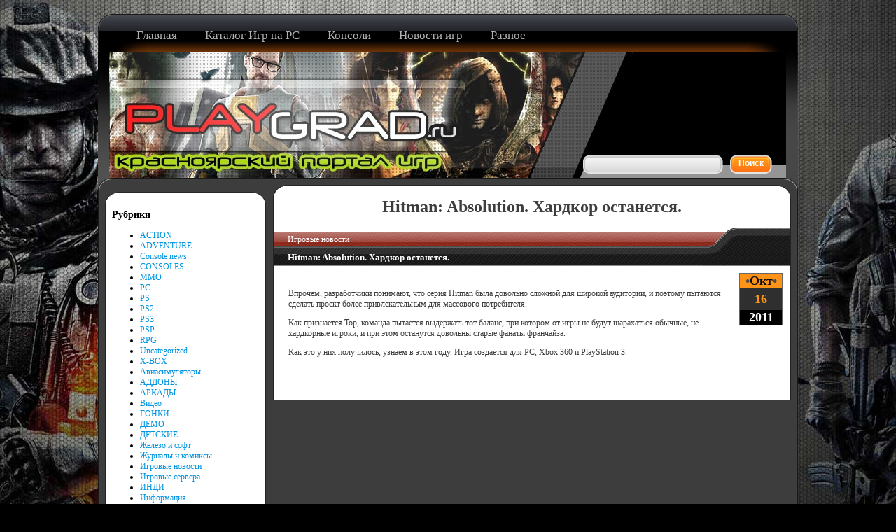

--- FILE ---
content_type: text/html; charset=UTF-8
request_url: https://playgrad.ru/hitman-absolution-hardkor-ostanetsya
body_size: 43145
content:
<!DOCTYPE html>
<html lang="ru-RU">
<head>
	<meta charset="UTF-8">
	<meta name="viewport" content="initial-scale=1.0, width=device-width">
	<title>Hitman: Absolution. Хардкор останется. - Красноярский игровой портал Город Игр</title>
	<meta name='robots' content='index, follow, max-image-preview:large, max-snippet:-1, max-video-preview:-1' />

	<!-- This site is optimized with the Yoast SEO plugin v20.8 - https://yoast.com/wordpress/plugins/seo/ -->
	<meta name="description" content="По словам Тора Блистада (Tore Blystad), руководителя IO Interactive, при разработке Hitman: Absolution команда не собирается избавляться от хардкорности, присущей прошлым играм сериала. Впр" />
	<link rel="canonical" href="https://playgrad.ru/hitman-absolution-hardkor-ostanetsya" />
	<meta property="og:locale" content="ru_RU" />
	<meta property="og:type" content="article" />
	<meta property="og:title" content="Hitman: Absolution. Хардкор останется. - Красноярский игровой портал Город Игр" />
	<meta property="og:description" content="По словам Тора Блистада (Tore Blystad), руководителя IO Interactive, при разработке Hitman: Absolution команда не собирается избавляться от хардкорности, присущей прошлым играм сериала. Впр" />
	<meta property="og:url" content="https://playgrad.ru/hitman-absolution-hardkor-ostanetsya" />
	<meta property="og:site_name" content="Красноярский игровой портал Город Игр" />
	<meta property="article:published_time" content="2011-10-16T00:55:00+00:00" />
	<meta property="article:modified_time" content="2023-07-16T04:58:22+00:00" />
	<meta name="author" content="admin" />
	<meta name="twitter:card" content="summary_large_image" />
	<meta name="twitter:label1" content="Написано автором" />
	<meta name="twitter:data1" content="admin" />
	<script type="application/ld+json" class="yoast-schema-graph">{"@context":"https://schema.org","@graph":[{"@type":"WebPage","@id":"https://playgrad.ru/hitman-absolution-hardkor-ostanetsya","url":"https://playgrad.ru/hitman-absolution-hardkor-ostanetsya","name":"Hitman: Absolution. Хардкор останется. - Красноярский игровой портал Город Игр","isPartOf":{"@id":"https://playgrad.ru/#website"},"datePublished":"2011-10-16T00:55:00+00:00","dateModified":"2023-07-16T04:58:22+00:00","author":{"@id":"https://playgrad.ru/#/schema/person/9c43880c5743fec822a4546aefe240c0"},"description":"По словам Тора Блистада (Tore Blystad), руководителя IO Interactive, при разработке Hitman: Absolution команда не собирается избавляться от хардкорности, присущей прошлым играм сериала. Впр","breadcrumb":{"@id":"https://playgrad.ru/hitman-absolution-hardkor-ostanetsya#breadcrumb"},"inLanguage":"ru-RU","potentialAction":[{"@type":"ReadAction","target":["https://playgrad.ru/hitman-absolution-hardkor-ostanetsya"]}]},{"@type":"BreadcrumbList","@id":"https://playgrad.ru/hitman-absolution-hardkor-ostanetsya#breadcrumb","itemListElement":[{"@type":"ListItem","position":1,"name":"Главная страница","item":"https://playgrad.ru/"},{"@type":"ListItem","position":2,"name":"Hitman: Absolution. Хардкор останется."}]},{"@type":"WebSite","@id":"https://playgrad.ru/#website","url":"https://playgrad.ru/","name":"Красноярский игровой портал Город Игр","description":"","potentialAction":[{"@type":"SearchAction","target":{"@type":"EntryPoint","urlTemplate":"https://playgrad.ru/?s={search_term_string}"},"query-input":"required name=search_term_string"}],"inLanguage":"ru-RU"},{"@type":"Person","@id":"https://playgrad.ru/#/schema/person/9c43880c5743fec822a4546aefe240c0","name":"admin","image":{"@type":"ImageObject","inLanguage":"ru-RU","@id":"https://playgrad.ru/#/schema/person/image/","url":"https://secure.gravatar.com/avatar/da2b15c83765050ef09368cb1ef0dfdf787702672e673b53cf10492a178ea309?s=96&d=mm&r=g","contentUrl":"https://secure.gravatar.com/avatar/da2b15c83765050ef09368cb1ef0dfdf787702672e673b53cf10492a178ea309?s=96&d=mm&r=g","caption":"admin"},"sameAs":["https://playgrad.ru"],"url":"https://playgrad.ru/author/admin"}]}</script>
	<!-- / Yoast SEO plugin. -->


<link rel="alternate" type="application/rss+xml" title="Красноярский игровой портал Город Игр &raquo; Лента комментариев к &laquo;Hitman: Absolution. Хардкор останется.&raquo;" href="https://playgrad.ru/hitman-absolution-hardkor-ostanetsya/feed" />
<link rel="alternate" title="oEmbed (JSON)" type="application/json+oembed" href="https://playgrad.ru/wp-json/oembed/1.0/embed?url=https%3A%2F%2Fplaygrad.ru%2Fhitman-absolution-hardkor-ostanetsya" />
<link rel="alternate" title="oEmbed (XML)" type="text/xml+oembed" href="https://playgrad.ru/wp-json/oembed/1.0/embed?url=https%3A%2F%2Fplaygrad.ru%2Fhitman-absolution-hardkor-ostanetsya&#038;format=xml" />
<style id='wp-img-auto-sizes-contain-inline-css' type='text/css'>
img:is([sizes=auto i],[sizes^="auto," i]){contain-intrinsic-size:3000px 1500px}
/*# sourceURL=wp-img-auto-sizes-contain-inline-css */
</style>
<style id='wp-emoji-styles-inline-css' type='text/css'>

	img.wp-smiley, img.emoji {
		display: inline !important;
		border: none !important;
		box-shadow: none !important;
		height: 1em !important;
		width: 1em !important;
		margin: 0 0.07em !important;
		vertical-align: -0.1em !important;
		background: none !important;
		padding: 0 !important;
	}
/*# sourceURL=wp-emoji-styles-inline-css */
</style>
<style id='wp-block-library-inline-css' type='text/css'>
:root{--wp-block-synced-color:#7a00df;--wp-block-synced-color--rgb:122,0,223;--wp-bound-block-color:var(--wp-block-synced-color);--wp-editor-canvas-background:#ddd;--wp-admin-theme-color:#007cba;--wp-admin-theme-color--rgb:0,124,186;--wp-admin-theme-color-darker-10:#006ba1;--wp-admin-theme-color-darker-10--rgb:0,107,160.5;--wp-admin-theme-color-darker-20:#005a87;--wp-admin-theme-color-darker-20--rgb:0,90,135;--wp-admin-border-width-focus:2px}@media (min-resolution:192dpi){:root{--wp-admin-border-width-focus:1.5px}}.wp-element-button{cursor:pointer}:root .has-very-light-gray-background-color{background-color:#eee}:root .has-very-dark-gray-background-color{background-color:#313131}:root .has-very-light-gray-color{color:#eee}:root .has-very-dark-gray-color{color:#313131}:root .has-vivid-green-cyan-to-vivid-cyan-blue-gradient-background{background:linear-gradient(135deg,#00d084,#0693e3)}:root .has-purple-crush-gradient-background{background:linear-gradient(135deg,#34e2e4,#4721fb 50%,#ab1dfe)}:root .has-hazy-dawn-gradient-background{background:linear-gradient(135deg,#faaca8,#dad0ec)}:root .has-subdued-olive-gradient-background{background:linear-gradient(135deg,#fafae1,#67a671)}:root .has-atomic-cream-gradient-background{background:linear-gradient(135deg,#fdd79a,#004a59)}:root .has-nightshade-gradient-background{background:linear-gradient(135deg,#330968,#31cdcf)}:root .has-midnight-gradient-background{background:linear-gradient(135deg,#020381,#2874fc)}:root{--wp--preset--font-size--normal:16px;--wp--preset--font-size--huge:42px}.has-regular-font-size{font-size:1em}.has-larger-font-size{font-size:2.625em}.has-normal-font-size{font-size:var(--wp--preset--font-size--normal)}.has-huge-font-size{font-size:var(--wp--preset--font-size--huge)}.has-text-align-center{text-align:center}.has-text-align-left{text-align:left}.has-text-align-right{text-align:right}.has-fit-text{white-space:nowrap!important}#end-resizable-editor-section{display:none}.aligncenter{clear:both}.items-justified-left{justify-content:flex-start}.items-justified-center{justify-content:center}.items-justified-right{justify-content:flex-end}.items-justified-space-between{justify-content:space-between}.screen-reader-text{border:0;clip-path:inset(50%);height:1px;margin:-1px;overflow:hidden;padding:0;position:absolute;width:1px;word-wrap:normal!important}.screen-reader-text:focus{background-color:#ddd;clip-path:none;color:#444;display:block;font-size:1em;height:auto;left:5px;line-height:normal;padding:15px 23px 14px;text-decoration:none;top:5px;width:auto;z-index:100000}html :where(.has-border-color){border-style:solid}html :where([style*=border-top-color]){border-top-style:solid}html :where([style*=border-right-color]){border-right-style:solid}html :where([style*=border-bottom-color]){border-bottom-style:solid}html :where([style*=border-left-color]){border-left-style:solid}html :where([style*=border-width]){border-style:solid}html :where([style*=border-top-width]){border-top-style:solid}html :where([style*=border-right-width]){border-right-style:solid}html :where([style*=border-bottom-width]){border-bottom-style:solid}html :where([style*=border-left-width]){border-left-style:solid}html :where(img[class*=wp-image-]){height:auto;max-width:100%}:where(figure){margin:0 0 1em}html :where(.is-position-sticky){--wp-admin--admin-bar--position-offset:var(--wp-admin--admin-bar--height,0px)}@media screen and (max-width:600px){html :where(.is-position-sticky){--wp-admin--admin-bar--position-offset:0px}}

/*# sourceURL=wp-block-library-inline-css */
</style><style id='global-styles-inline-css' type='text/css'>
:root{--wp--preset--aspect-ratio--square: 1;--wp--preset--aspect-ratio--4-3: 4/3;--wp--preset--aspect-ratio--3-4: 3/4;--wp--preset--aspect-ratio--3-2: 3/2;--wp--preset--aspect-ratio--2-3: 2/3;--wp--preset--aspect-ratio--16-9: 16/9;--wp--preset--aspect-ratio--9-16: 9/16;--wp--preset--color--black: #000000;--wp--preset--color--cyan-bluish-gray: #abb8c3;--wp--preset--color--white: #ffffff;--wp--preset--color--pale-pink: #f78da7;--wp--preset--color--vivid-red: #cf2e2e;--wp--preset--color--luminous-vivid-orange: #ff6900;--wp--preset--color--luminous-vivid-amber: #fcb900;--wp--preset--color--light-green-cyan: #7bdcb5;--wp--preset--color--vivid-green-cyan: #00d084;--wp--preset--color--pale-cyan-blue: #8ed1fc;--wp--preset--color--vivid-cyan-blue: #0693e3;--wp--preset--color--vivid-purple: #9b51e0;--wp--preset--gradient--vivid-cyan-blue-to-vivid-purple: linear-gradient(135deg,rgb(6,147,227) 0%,rgb(155,81,224) 100%);--wp--preset--gradient--light-green-cyan-to-vivid-green-cyan: linear-gradient(135deg,rgb(122,220,180) 0%,rgb(0,208,130) 100%);--wp--preset--gradient--luminous-vivid-amber-to-luminous-vivid-orange: linear-gradient(135deg,rgb(252,185,0) 0%,rgb(255,105,0) 100%);--wp--preset--gradient--luminous-vivid-orange-to-vivid-red: linear-gradient(135deg,rgb(255,105,0) 0%,rgb(207,46,46) 100%);--wp--preset--gradient--very-light-gray-to-cyan-bluish-gray: linear-gradient(135deg,rgb(238,238,238) 0%,rgb(169,184,195) 100%);--wp--preset--gradient--cool-to-warm-spectrum: linear-gradient(135deg,rgb(74,234,220) 0%,rgb(151,120,209) 20%,rgb(207,42,186) 40%,rgb(238,44,130) 60%,rgb(251,105,98) 80%,rgb(254,248,76) 100%);--wp--preset--gradient--blush-light-purple: linear-gradient(135deg,rgb(255,206,236) 0%,rgb(152,150,240) 100%);--wp--preset--gradient--blush-bordeaux: linear-gradient(135deg,rgb(254,205,165) 0%,rgb(254,45,45) 50%,rgb(107,0,62) 100%);--wp--preset--gradient--luminous-dusk: linear-gradient(135deg,rgb(255,203,112) 0%,rgb(199,81,192) 50%,rgb(65,88,208) 100%);--wp--preset--gradient--pale-ocean: linear-gradient(135deg,rgb(255,245,203) 0%,rgb(182,227,212) 50%,rgb(51,167,181) 100%);--wp--preset--gradient--electric-grass: linear-gradient(135deg,rgb(202,248,128) 0%,rgb(113,206,126) 100%);--wp--preset--gradient--midnight: linear-gradient(135deg,rgb(2,3,129) 0%,rgb(40,116,252) 100%);--wp--preset--font-size--small: 13px;--wp--preset--font-size--medium: 20px;--wp--preset--font-size--large: 36px;--wp--preset--font-size--x-large: 42px;--wp--preset--spacing--20: 0.44rem;--wp--preset--spacing--30: 0.67rem;--wp--preset--spacing--40: 1rem;--wp--preset--spacing--50: 1.5rem;--wp--preset--spacing--60: 2.25rem;--wp--preset--spacing--70: 3.38rem;--wp--preset--spacing--80: 5.06rem;--wp--preset--shadow--natural: 6px 6px 9px rgba(0, 0, 0, 0.2);--wp--preset--shadow--deep: 12px 12px 50px rgba(0, 0, 0, 0.4);--wp--preset--shadow--sharp: 6px 6px 0px rgba(0, 0, 0, 0.2);--wp--preset--shadow--outlined: 6px 6px 0px -3px rgb(255, 255, 255), 6px 6px rgb(0, 0, 0);--wp--preset--shadow--crisp: 6px 6px 0px rgb(0, 0, 0);}:where(.is-layout-flex){gap: 0.5em;}:where(.is-layout-grid){gap: 0.5em;}body .is-layout-flex{display: flex;}.is-layout-flex{flex-wrap: wrap;align-items: center;}.is-layout-flex > :is(*, div){margin: 0;}body .is-layout-grid{display: grid;}.is-layout-grid > :is(*, div){margin: 0;}:where(.wp-block-columns.is-layout-flex){gap: 2em;}:where(.wp-block-columns.is-layout-grid){gap: 2em;}:where(.wp-block-post-template.is-layout-flex){gap: 1.25em;}:where(.wp-block-post-template.is-layout-grid){gap: 1.25em;}.has-black-color{color: var(--wp--preset--color--black) !important;}.has-cyan-bluish-gray-color{color: var(--wp--preset--color--cyan-bluish-gray) !important;}.has-white-color{color: var(--wp--preset--color--white) !important;}.has-pale-pink-color{color: var(--wp--preset--color--pale-pink) !important;}.has-vivid-red-color{color: var(--wp--preset--color--vivid-red) !important;}.has-luminous-vivid-orange-color{color: var(--wp--preset--color--luminous-vivid-orange) !important;}.has-luminous-vivid-amber-color{color: var(--wp--preset--color--luminous-vivid-amber) !important;}.has-light-green-cyan-color{color: var(--wp--preset--color--light-green-cyan) !important;}.has-vivid-green-cyan-color{color: var(--wp--preset--color--vivid-green-cyan) !important;}.has-pale-cyan-blue-color{color: var(--wp--preset--color--pale-cyan-blue) !important;}.has-vivid-cyan-blue-color{color: var(--wp--preset--color--vivid-cyan-blue) !important;}.has-vivid-purple-color{color: var(--wp--preset--color--vivid-purple) !important;}.has-black-background-color{background-color: var(--wp--preset--color--black) !important;}.has-cyan-bluish-gray-background-color{background-color: var(--wp--preset--color--cyan-bluish-gray) !important;}.has-white-background-color{background-color: var(--wp--preset--color--white) !important;}.has-pale-pink-background-color{background-color: var(--wp--preset--color--pale-pink) !important;}.has-vivid-red-background-color{background-color: var(--wp--preset--color--vivid-red) !important;}.has-luminous-vivid-orange-background-color{background-color: var(--wp--preset--color--luminous-vivid-orange) !important;}.has-luminous-vivid-amber-background-color{background-color: var(--wp--preset--color--luminous-vivid-amber) !important;}.has-light-green-cyan-background-color{background-color: var(--wp--preset--color--light-green-cyan) !important;}.has-vivid-green-cyan-background-color{background-color: var(--wp--preset--color--vivid-green-cyan) !important;}.has-pale-cyan-blue-background-color{background-color: var(--wp--preset--color--pale-cyan-blue) !important;}.has-vivid-cyan-blue-background-color{background-color: var(--wp--preset--color--vivid-cyan-blue) !important;}.has-vivid-purple-background-color{background-color: var(--wp--preset--color--vivid-purple) !important;}.has-black-border-color{border-color: var(--wp--preset--color--black) !important;}.has-cyan-bluish-gray-border-color{border-color: var(--wp--preset--color--cyan-bluish-gray) !important;}.has-white-border-color{border-color: var(--wp--preset--color--white) !important;}.has-pale-pink-border-color{border-color: var(--wp--preset--color--pale-pink) !important;}.has-vivid-red-border-color{border-color: var(--wp--preset--color--vivid-red) !important;}.has-luminous-vivid-orange-border-color{border-color: var(--wp--preset--color--luminous-vivid-orange) !important;}.has-luminous-vivid-amber-border-color{border-color: var(--wp--preset--color--luminous-vivid-amber) !important;}.has-light-green-cyan-border-color{border-color: var(--wp--preset--color--light-green-cyan) !important;}.has-vivid-green-cyan-border-color{border-color: var(--wp--preset--color--vivid-green-cyan) !important;}.has-pale-cyan-blue-border-color{border-color: var(--wp--preset--color--pale-cyan-blue) !important;}.has-vivid-cyan-blue-border-color{border-color: var(--wp--preset--color--vivid-cyan-blue) !important;}.has-vivid-purple-border-color{border-color: var(--wp--preset--color--vivid-purple) !important;}.has-vivid-cyan-blue-to-vivid-purple-gradient-background{background: var(--wp--preset--gradient--vivid-cyan-blue-to-vivid-purple) !important;}.has-light-green-cyan-to-vivid-green-cyan-gradient-background{background: var(--wp--preset--gradient--light-green-cyan-to-vivid-green-cyan) !important;}.has-luminous-vivid-amber-to-luminous-vivid-orange-gradient-background{background: var(--wp--preset--gradient--luminous-vivid-amber-to-luminous-vivid-orange) !important;}.has-luminous-vivid-orange-to-vivid-red-gradient-background{background: var(--wp--preset--gradient--luminous-vivid-orange-to-vivid-red) !important;}.has-very-light-gray-to-cyan-bluish-gray-gradient-background{background: var(--wp--preset--gradient--very-light-gray-to-cyan-bluish-gray) !important;}.has-cool-to-warm-spectrum-gradient-background{background: var(--wp--preset--gradient--cool-to-warm-spectrum) !important;}.has-blush-light-purple-gradient-background{background: var(--wp--preset--gradient--blush-light-purple) !important;}.has-blush-bordeaux-gradient-background{background: var(--wp--preset--gradient--blush-bordeaux) !important;}.has-luminous-dusk-gradient-background{background: var(--wp--preset--gradient--luminous-dusk) !important;}.has-pale-ocean-gradient-background{background: var(--wp--preset--gradient--pale-ocean) !important;}.has-electric-grass-gradient-background{background: var(--wp--preset--gradient--electric-grass) !important;}.has-midnight-gradient-background{background: var(--wp--preset--gradient--midnight) !important;}.has-small-font-size{font-size: var(--wp--preset--font-size--small) !important;}.has-medium-font-size{font-size: var(--wp--preset--font-size--medium) !important;}.has-large-font-size{font-size: var(--wp--preset--font-size--large) !important;}.has-x-large-font-size{font-size: var(--wp--preset--font-size--x-large) !important;}
/*# sourceURL=global-styles-inline-css */
</style>

<style id='classic-theme-styles-inline-css' type='text/css'>
/*! This file is auto-generated */
.wp-block-button__link{color:#fff;background-color:#32373c;border-radius:9999px;box-shadow:none;text-decoration:none;padding:calc(.667em + 2px) calc(1.333em + 2px);font-size:1.125em}.wp-block-file__button{background:#32373c;color:#fff;text-decoration:none}
/*# sourceURL=/wp-includes/css/classic-themes.min.css */
</style>
<link rel='stylesheet' id='playgrad-css' href='https://playgrad.ru/wp-content/themes/playgrad/style.css?ver=6.9' type='text/css' media='all' />
<link rel="https://api.w.org/" href="https://playgrad.ru/wp-json/" /><link rel="alternate" title="JSON" type="application/json" href="https://playgrad.ru/wp-json/wp/v2/posts/4733" /><link rel="EditURI" type="application/rsd+xml" title="RSD" href="https://playgrad.ru/xmlrpc.php?rsd" />
<meta name="generator" content="WordPress 6.9" />
<link rel='shortlink' href='https://playgrad.ru/?p=4733' />
</head>
<body class="wp-singular post-template-default single single-post postid-4733 single-format-standard wp-theme-playgrad">
<div align="center">
	<div class="sssuka">
		<div align="center"></div>
		<div id="section-row6" align="center">
			<div id="header">
				<div id="menubar">
					<div class="menubar-2">
						<div class="menubar-3"></div>
					</div>
				</div>
				<div id="menu">
					<ul class="menu menu-dropdown">
						
						<li class="level1 item2 parent">
							<a href="/" class="level1 item2 parent">
							<span class="bg">Главная</span>
							</a>
						</li>
						<li class="level1 item2 parent">
							<a href="/category/pc" class="level1 item2 parent">
							<span class="bg">Каталог Игр на PC</span>
							</a>
							<div class="dropdown columns1">
								<div class="dropdown-t1">
									<div class="dropdown-t2">
										<div class="dropdown-t3">
										</div>
									</div>
								</div>
								<div class="dropdown-1">
									<div class="dropdown-2">
										<div class="dropdown-3">
											<ul>
												<li class="lines">
													<a href="/category/action" title="ACTION">ACTION</a>
												</li>
												<li class="lines"><a href="/category/adventure" title="ADVENTURE">ADVENTURE</a></li>
												<li class="lines"><a href="/category/konsolnye-igry" title="CONSOLES">CONSOLES</a></li>
												<li class="lines"><a href="/category/mmorpg" title="MMO">MMO</a></li>
												<li class="lines"><a href="/category/rpg" title="RPG">RPG</a></li>
												<li class="lines"><a href="/category/add-ons" title="АДДОНЫ">АДДОНЫ</a></li>
												<li class="lines"><a href="/category/arkadi" title="АРКАДЫ">АРКАДЫ</a></li>
												<li class="lines"><a href="/category/gonki" title="ГОНКИ">ГОНКИ</a></li>
												<li class="lines"><a href="/category/demo" title="ДЕМО">ДЕМО</a></li>
												<li class="lines"><a href="/category/detskie" title="ДЕТСКИЕ">ДЕТСКИЕ</a></li>
												<li class="lines"><a href="/category/indi" title="ИНДИ">ИНДИ</a></li>
												<li class="lines"><a href="/category/qest" title="КВЕСТЫ">КВЕСТЫ</a></li>
												<li class="lines"><a href="/category/mini" title="МИНИ ИГРЫ">МИНИ ИГРЫ</a></li>
												<li class="lines"><a href="/category/simulatori" title="СИМУЛЯТОРЫ">СИМУЛЯТОРЫ</a></li>
												<li class="lines"><a href="/category/aviasimulators">АВИАСИМУЛЯТОРЫ</a></li>
												<li class="lines"><a href="/category/sport" title="СПОРТИВНЫЕ">СПОРТИВНЫЕ</a></li>
												<li class="lines"><a href="/category/rts" title="СТРАТЕГИИ">СТРАТЕГИИ</a></li>
												<li class="lines"><a href="/category/stels" title="СТЕЛС-ЭКШЕН">СТЕЛС-ЭКШЕН</a></li>
												<li class="lines"><a href="/category/fiting" title="ФАЙТИНГИ">ФАЙТИНГИ</a></li>
												<li class="lines"><a href="/category/horror" title="ХОРРОР">ХОРРОР</a></li>
												<li class="lines"><a href="/category/shooter" title="ШУТЕРЫ">ШУТЕРЫ</a></li>
											</ul>
										</div>
									</div>
								</div>
								<div class="dropdown-b1">
									<div class="dropdown-b2">
										<div class="dropdown-b3">
										</div>
									</div>
								</div>
							</div>
						</li>
						<li class="level1 item2 parent">
							<a href="/" class="level1 item2 parent">
							<span class="bg  стиль2">Консоли</span> </a>
							<div class="dropdown columns1">
								<div class="dropdown-t1">
									<div class="dropdown-t2">
										<div class="dropdown-t3">
										</div>
									</div>
								</div>
								<div class="dropdown-1">
									<div class="dropdown-2">
										<div class="dropdown-3">
											<ul>
												<li class="lines">
													<a href="/category/psp" title="PSP">игры PSP</a>
												</li>
												<li class="lines"><a href="/category/ps2">игры PS2</a> </li>
												<li class="lines"><a href="/category/ps3">игры PS3</a> </li>
												<li class="lines"><a href="/category/xbox">игры xbox</a> </li>
											</ul>
										</div>
									</div>
								</div>
								<div class="dropdown-b1">
									<div class="dropdown-b2">
										<div class="dropdown-b3">
										</div>
									</div>
								</div>
							</div>
						</li>
						<li class="level1 item2 parent">
							<a href="" class="level1 item2 parent">
							<span class="bg  стиль2">Новости игр</span> </a>
							<div class="dropdown columns1">
								<div class="dropdown-t1">
									<div class="dropdown-t2">
										<div class="dropdown-t3">
										</div>
									</div>
								</div>
								<div class="dropdown-1">
									<div class="dropdown-2">
										<div class="dropdown-3">
											<ul>
												<li class="lines">
													<a href="/category/novosti-iz-mira-igr" title="PSP">PC </a>
												</li>
												<li class="lines"><a href="/category/console-news">Консольные</a> </li>
											</ul>
										</div>
									</div>
								</div>
								<div class="dropdown-b1">
									<div class="dropdown-b2">
										<div class="dropdown-b3">
										</div>
									</div>
								</div>
							</div>
						</li>
						<li class="level1 item2 parent">
							<a href="" class="level1 item2 parent">
							<span class="bg  стиль2">Разное</span> </a>
							<div class="dropdown columns1">
								<div class="dropdown-t1">
									<div class="dropdown-t2">
										<div class="dropdown-t3">
										</div>
									</div>
								</div>
								<div class="dropdown-1">
									<div class="dropdown-2">
										<div class="dropdown-3">
											<ul>
												<li class="lines"><a href="/category/soundtrack" title="soundtrack">Саундтреки</a></li>
												<li class="lines"><a href="/category/novosti-zhelezasoft" title="hardsoft">Железо и софт</a></li>
												<li class="lines"><a href="/category/literature" title="journals">Журналы и комиксы</a></li>
												<li class="lines"><a href="/category/video" title="video and trailers">Видео и трейлеры</a></li>
											</ul>
										</div>
									</div>
								</div>
								<div class="dropdown-b1">
									<div class="dropdown-b2">
										<div class="dropdown-b3">
										</div>
									</div>
								</div>
							</div>
						</li>
					</ul>
				</div>
				<div id="galery">
					<div class="galery-2">
						<div class="galery-3">
							<div class="galery-4">
								<h3 class="logo" onclick="top.location.href='/';" style="cursor:pointer;"></h3>
								<form onsubmit="javascript: showBusyLayer()" method="post">
									<div align="right"><span class="logo2 inbox" style="width:180px;float:right;">
										<input name="s" type="text" class="inboxin">
										</span>
										<span class="logo3 buttons" style="width:50px;float:right">
										<input type="submit" alt="Поиск" value="Поиск" class="inputbox" align="absmiddle">
										</span>
									</div>
								</form>
							</div>
							<div id="vertical-sort">
								<div class="moduletable">
									<div class="rokstories-layout2">
										<div class="feature-block">
											<div class="image-container">
											</div>
										</div>
									</div>
								</div>
							</div>
						</div>
					</div>
				</div>
			</div>
		</div>
	</div>
	<div id="section-row2" align="center">
	<div id="big_content_top">
		<div class="big_bt">
			<div class="big_bl">
				<div class="big_br">
					<div class="big_bll">
						<div id="modules">
							<div id="module_style_02"><div class="module_style_02_b_bt"><div class="module_style_02_b_bb"><div class="module_style_02_b_bl"><div class="module_style_02_b_br"><div class="module_style_02_b_bg"><div class="module_style_02_b_bh"><div class="module_style_02_b_bi"><h3 class="widget-title">Рубрики</h3>
			<ul>
					<li class="cat-item cat-item-6"><a href="https://playgrad.ru/category/action">ACTION</a>
</li>
	<li class="cat-item cat-item-7"><a href="https://playgrad.ru/category/adventure">ADVENTURE</a>
</li>
	<li class="cat-item cat-item-19"><a href="https://playgrad.ru/category/console-news">Console news</a>
</li>
	<li class="cat-item cat-item-18"><a href="https://playgrad.ru/category/konsolnye-igry">CONSOLES</a>
</li>
	<li class="cat-item cat-item-14"><a href="https://playgrad.ru/category/mmorpg">MMO</a>
</li>
	<li class="cat-item cat-item-2"><a href="https://playgrad.ru/category/pc">PC</a>
</li>
	<li class="cat-item cat-item-40"><a href="https://playgrad.ru/category/playstation">PS</a>
</li>
	<li class="cat-item cat-item-39"><a href="https://playgrad.ru/category/ps2">PS2</a>
</li>
	<li class="cat-item cat-item-32"><a href="https://playgrad.ru/category/ps3">PS3</a>
</li>
	<li class="cat-item cat-item-27"><a href="https://playgrad.ru/category/psp">PSP</a>
</li>
	<li class="cat-item cat-item-13"><a href="https://playgrad.ru/category/rpg">RPG</a>
</li>
	<li class="cat-item cat-item-1"><a href="https://playgrad.ru/category/uncategorized">Uncategorized</a>
</li>
	<li class="cat-item cat-item-22"><a href="https://playgrad.ru/category/xbox">X-BOX</a>
</li>
	<li class="cat-item cat-item-38"><a href="https://playgrad.ru/category/aviasimulators">Авиасимуляторы</a>
</li>
	<li class="cat-item cat-item-35"><a href="https://playgrad.ru/category/add-ons">АДДОНЫ</a>
</li>
	<li class="cat-item cat-item-17"><a href="https://playgrad.ru/category/arkadi">АРКАДЫ</a>
</li>
	<li class="cat-item cat-item-24"><a href="https://playgrad.ru/category/video">Видео</a>
</li>
	<li class="cat-item cat-item-20"><a href="https://playgrad.ru/category/gonki">ГОНКИ</a>
</li>
	<li class="cat-item cat-item-33"><a href="https://playgrad.ru/category/demo">ДЕМО</a>
</li>
	<li class="cat-item cat-item-16"><a href="https://playgrad.ru/category/detskie">ДЕТСКИЕ</a>
</li>
	<li class="cat-item cat-item-5"><a href="https://playgrad.ru/category/novosti-zhelezasoft">Железо и софт</a>
</li>
	<li class="cat-item cat-item-9"><a href="https://playgrad.ru/category/literature">Журналы и комиксы</a>
</li>
	<li class="cat-item cat-item-4"><a href="https://playgrad.ru/category/novosti-iz-mira-igr">Игровые новости</a>
</li>
	<li class="cat-item cat-item-34"><a href="https://playgrad.ru/category/gameservers">Игровые сервера</a>
</li>
	<li class="cat-item cat-item-25"><a href="https://playgrad.ru/category/indi">ИНДИ</a>
</li>
	<li class="cat-item cat-item-29"><a href="https://playgrad.ru/category/main">Информация</a>
</li>
	<li class="cat-item cat-item-8"><a href="https://playgrad.ru/category/qest">КВЕСТЫ</a>
</li>
	<li class="cat-item cat-item-36"><a href="https://playgrad.ru/category/mini">МИНИ ИГРЫ</a>
</li>
	<li class="cat-item cat-item-30"><a href="https://playgrad.ru/category/obz">Обзоры</a>
</li>
	<li class="cat-item cat-item-31"><a href="https://playgrad.ru/category/pr">Прохождения</a>
</li>
	<li class="cat-item cat-item-41"><a href="https://playgrad.ru/category/others_consoles">Прочие</a>
</li>
	<li class="cat-item cat-item-37"><a href="https://playgrad.ru/category/razn">Разное</a>
</li>
	<li class="cat-item cat-item-28"><a href="https://playgrad.ru/category/reklama">Реклама</a>
</li>
	<li class="cat-item cat-item-26"><a href="https://playgrad.ru/category/soundtrack">Саундтреки</a>
</li>
	<li class="cat-item cat-item-21"><a href="https://playgrad.ru/category/simulatori">СИМУЛЯТОРЫ</a>
</li>
	<li class="cat-item cat-item-12"><a href="https://playgrad.ru/category/sport">СПОРТИВНЫЕ</a>
</li>
	<li class="cat-item cat-item-11"><a href="https://playgrad.ru/category/stels">СТЕЛС-ЭКШЕН</a>
</li>
	<li class="cat-item cat-item-3"><a href="https://playgrad.ru/category/rts">СТРАТЕГИИ</a>
</li>
	<li class="cat-item cat-item-10"><a href="https://playgrad.ru/category/fiting">ФАЙТИНГИ</a>
</li>
	<li class="cat-item cat-item-23"><a href="https://playgrad.ru/category/horror">ХОРРОР</a>
</li>
	<li class="cat-item cat-item-15"><a href="https://playgrad.ru/category/shooter">ШУТЕРЫ</a>
</li>
			</ul>

			</div></div></div></div></div></div></div></div>
		<div id="module_style_02"><div class="module_style_02_b_bt"><div class="module_style_02_b_bb"><div class="module_style_02_b_bl"><div class="module_style_02_b_br"><div class="module_style_02_b_bg"><div class="module_style_02_b_bh"><div class="module_style_02_b_bi">
		<h3 class="widget-title">Свежие записи</h3>
		<ul>
											<li>
					<a href="https://playgrad.ru/novye-sci-fi-igry-2025-luchshie-kosmicheskie-reli">Новые sci-fi игры 2025: лучшие космические релизы на ПК</a>
									</li>
											<li>
					<a href="https://playgrad.ru/gorod-igr-tekhnologicheskie-resheniya-i-d">Город Игр: технологические решения и движки, использованные в играх 2025 года</a>
									</li>
											<li>
					<a href="https://playgrad.ru/obzor-igr-dlya-detej-vypushchennyh-v-2024-godu">Виртуальные миры и квесты: обзор игр для детей, выпущенных в 2024 году</a>
									</li>
											<li>
					<a href="https://playgrad.ru/osobennosti-shuterov-ot-pervogo-lica">Особенности шутеров от первого лица</a>
									</li>
											<li>
					<a href="https://playgrad.ru/novye-onlajn-igry-osnovannye-na-syuzhetah-anime">Новые онлайн-игры, основанные на сюжетах аниме</a>
									</li>
					</ul>

		</div></div></div></div></div></div></div></div><div id="module_style_02"><div class="module_style_02_b_bt"><div class="module_style_02_b_bb"><div class="module_style_02_b_bl"><div class="module_style_02_b_br"><div class="module_style_02_b_bg"><div class="module_style_02_b_bh"><div class="module_style_02_b_bi"><h3 class="widget-title">Архивы</h3>
			<ul>
					<li><a href='https://playgrad.ru/2025/11'>Ноябрь 2025</a></li>
	<li><a href='https://playgrad.ru/2025/09'>Сентябрь 2025</a></li>
	<li><a href='https://playgrad.ru/2024/10'>Октябрь 2024</a></li>
	<li><a href='https://playgrad.ru/2024/06'>Июнь 2024</a></li>
	<li><a href='https://playgrad.ru/2024/05'>Май 2024</a></li>
	<li><a href='https://playgrad.ru/2024/04'>Апрель 2024</a></li>
	<li><a href='https://playgrad.ru/2024/02'>Февраль 2024</a></li>
	<li><a href='https://playgrad.ru/2023/09'>Сентябрь 2023</a></li>
	<li><a href='https://playgrad.ru/2023/08'>Август 2023</a></li>
	<li><a href='https://playgrad.ru/2023/07'>Июль 2023</a></li>
	<li><a href='https://playgrad.ru/2013/03'>Март 2013</a></li>
	<li><a href='https://playgrad.ru/2012/12'>Декабрь 2012</a></li>
	<li><a href='https://playgrad.ru/2012/10'>Октябрь 2012</a></li>
	<li><a href='https://playgrad.ru/2012/09'>Сентябрь 2012</a></li>
	<li><a href='https://playgrad.ru/2012/08'>Август 2012</a></li>
	<li><a href='https://playgrad.ru/2012/07'>Июль 2012</a></li>
	<li><a href='https://playgrad.ru/2011/12'>Декабрь 2011</a></li>
	<li><a href='https://playgrad.ru/2011/11'>Ноябрь 2011</a></li>
	<li><a href='https://playgrad.ru/2011/10'>Октябрь 2011</a></li>
	<li><a href='https://playgrad.ru/2011/08'>Август 2011</a></li>
	<li><a href='https://playgrad.ru/2011/07'>Июль 2011</a></li>
	<li><a href='https://playgrad.ru/2011/01'>Январь 2011</a></li>
	<li><a href='https://playgrad.ru/2010/12'>Декабрь 2010</a></li>
	<li><a href='https://playgrad.ru/2010/09'>Сентябрь 2010</a></li>
	<li><a href='https://playgrad.ru/2010/05'>Май 2010</a></li>
			</ul>

			</div></div></div></div></div></div></div></div>						</div>
						<div id="main_content">
							<div id="content">
								<div class="cl">
									<div class="cr">
										<div class="ctl">
											<div class="ctr">
												<h1 class="page-title">Hitman: Absolution. Хардкор останется.</h1>
<div id="post-4733" class="post-4733 post type-post status-publish format-standard hentry category-novosti-iz-mira-igr">
	<div id="shortstory">
		<div class="sh">
			<div class="sssuka">
				<span class="name"><a href="https://playgrad.ru/category/novosti-iz-mira-igr" rel="category tag">Игровые новости</a></span>
				<span class="title">Hitman: Absolution. Хардкор останется.</span>
			</div>
		</div>
	</div>
	<div class="news">
		<div class="date"> <span class="date_m"><b>•</b>Окт<b>•</b></span>
			<span class="date_d">16</span>
			<span class="date_y">2011</span>
		</div>
		<div class="nshort">
			<p>Впрочем, разработчики понимают, что серия Hitman была довольно сложной для широкой аудитории, и поэтому пытаются сделать проект более привлекательным для массового потребителя.</p>
<p>Как признается Тор, команда пытается выдержать тот баланс, при котором от игры не будут шарахаться обычные, не хардкорные игроки, и при этом останутся довольны старые фанаты франчайза.</p>
<p>Как это у них получилось, узнаем в этом году. Игра создается для PC, Xbox 360 и PlayStation 3.</p>
<p>&nbsp;</p>
		</div>
		<div style="clear:both;"></div>
	</div>
</div>
											</div>
										</div>
									</div>
								</div>
							</div>
						</div>
						<div class="clears"></div>
					</div>
				</div>
			</div>
		</div>
	</div>
</div>

	<div class="bs"></div>
	<div id="section-row3" align="center">
		<div id="podval">
			<div class="big_bt">
				<div class="big_bl">
					<div class="big_br">
						<div class="big_bll">
							<div id="link_bottom" align="center">
								<div class="gt-2">
								</div>
							</div>
						</div>
					</div>
				</div>
			</div>
		</div>
		<div id="big_content_bottom">
			<div class="big_bt">
				<div class="big_bl">
					<div class="big_br">
						<div class="big_bll">
							<div class="prav" style="float:center;width:100%;">
								<p class="стиль3" align="center"><a href="/" class="стиль4">На главную страницу</a></p>
								<p class="стиль7" align="center"></p>
								<p class="стиль7" align="center"><a href="/rss"><img src="https://playgrad.ru/wp-content/themes/playgrad/images/rss.png" alt="rss лента" border="0"></a></p>
								<p></p>
								<div align="right">
									<p class="стиль15" align="center">Все материалы на сайте представлены лишь для ознакомления, после которого ознакомившийся, обязан удалить данный материал. Ни администрация сайта, ни команда не несут ответственности за размещенные материалы. Файлы выкладываются пользователями на сторонние сервера ни коем образом не связанные с нашим порталом</p>
								</div>
							</div>
							<div class="clears"></div>
						</div>
					</div>
				</div>
			</div>
		</div>
	</div>
</div>
<script type="speculationrules">
{"prefetch":[{"source":"document","where":{"and":[{"href_matches":"/*"},{"not":{"href_matches":["/wp-*.php","/wp-admin/*","/wp-content/uploads/*","/wp-content/*","/wp-content/plugins/*","/wp-content/themes/playgrad/*","/*\\?(.+)"]}},{"not":{"selector_matches":"a[rel~=\"nofollow\"]"}},{"not":{"selector_matches":".no-prefetch, .no-prefetch a"}}]},"eagerness":"conservative"}]}
</script>
<script id="wp-emoji-settings" type="application/json">
{"baseUrl":"https://s.w.org/images/core/emoji/17.0.2/72x72/","ext":".png","svgUrl":"https://s.w.org/images/core/emoji/17.0.2/svg/","svgExt":".svg","source":{"concatemoji":"https://playgrad.ru/wp-includes/js/wp-emoji-release.min.js?ver=6.9"}}
</script>
<script type="module">
/* <![CDATA[ */
/*! This file is auto-generated */
const a=JSON.parse(document.getElementById("wp-emoji-settings").textContent),o=(window._wpemojiSettings=a,"wpEmojiSettingsSupports"),s=["flag","emoji"];function i(e){try{var t={supportTests:e,timestamp:(new Date).valueOf()};sessionStorage.setItem(o,JSON.stringify(t))}catch(e){}}function c(e,t,n){e.clearRect(0,0,e.canvas.width,e.canvas.height),e.fillText(t,0,0);t=new Uint32Array(e.getImageData(0,0,e.canvas.width,e.canvas.height).data);e.clearRect(0,0,e.canvas.width,e.canvas.height),e.fillText(n,0,0);const a=new Uint32Array(e.getImageData(0,0,e.canvas.width,e.canvas.height).data);return t.every((e,t)=>e===a[t])}function p(e,t){e.clearRect(0,0,e.canvas.width,e.canvas.height),e.fillText(t,0,0);var n=e.getImageData(16,16,1,1);for(let e=0;e<n.data.length;e++)if(0!==n.data[e])return!1;return!0}function u(e,t,n,a){switch(t){case"flag":return n(e,"\ud83c\udff3\ufe0f\u200d\u26a7\ufe0f","\ud83c\udff3\ufe0f\u200b\u26a7\ufe0f")?!1:!n(e,"\ud83c\udde8\ud83c\uddf6","\ud83c\udde8\u200b\ud83c\uddf6")&&!n(e,"\ud83c\udff4\udb40\udc67\udb40\udc62\udb40\udc65\udb40\udc6e\udb40\udc67\udb40\udc7f","\ud83c\udff4\u200b\udb40\udc67\u200b\udb40\udc62\u200b\udb40\udc65\u200b\udb40\udc6e\u200b\udb40\udc67\u200b\udb40\udc7f");case"emoji":return!a(e,"\ud83e\u1fac8")}return!1}function f(e,t,n,a){let r;const o=(r="undefined"!=typeof WorkerGlobalScope&&self instanceof WorkerGlobalScope?new OffscreenCanvas(300,150):document.createElement("canvas")).getContext("2d",{willReadFrequently:!0}),s=(o.textBaseline="top",o.font="600 32px Arial",{});return e.forEach(e=>{s[e]=t(o,e,n,a)}),s}function r(e){var t=document.createElement("script");t.src=e,t.defer=!0,document.head.appendChild(t)}a.supports={everything:!0,everythingExceptFlag:!0},new Promise(t=>{let n=function(){try{var e=JSON.parse(sessionStorage.getItem(o));if("object"==typeof e&&"number"==typeof e.timestamp&&(new Date).valueOf()<e.timestamp+604800&&"object"==typeof e.supportTests)return e.supportTests}catch(e){}return null}();if(!n){if("undefined"!=typeof Worker&&"undefined"!=typeof OffscreenCanvas&&"undefined"!=typeof URL&&URL.createObjectURL&&"undefined"!=typeof Blob)try{var e="postMessage("+f.toString()+"("+[JSON.stringify(s),u.toString(),c.toString(),p.toString()].join(",")+"));",a=new Blob([e],{type:"text/javascript"});const r=new Worker(URL.createObjectURL(a),{name:"wpTestEmojiSupports"});return void(r.onmessage=e=>{i(n=e.data),r.terminate(),t(n)})}catch(e){}i(n=f(s,u,c,p))}t(n)}).then(e=>{for(const n in e)a.supports[n]=e[n],a.supports.everything=a.supports.everything&&a.supports[n],"flag"!==n&&(a.supports.everythingExceptFlag=a.supports.everythingExceptFlag&&a.supports[n]);var t;a.supports.everythingExceptFlag=a.supports.everythingExceptFlag&&!a.supports.flag,a.supports.everything||((t=a.source||{}).concatemoji?r(t.concatemoji):t.wpemoji&&t.twemoji&&(r(t.twemoji),r(t.wpemoji)))});
//# sourceURL=https://playgrad.ru/wp-includes/js/wp-emoji-loader.min.js
/* ]]> */
</script>
</body>
</html>

--- FILE ---
content_type: text/css
request_url: https://playgrad.ru/wp-content/themes/playgrad/style.css?ver=6.9
body_size: 97208
content:

#menu .dropdown { width: 200px; }

#menubar { background: url(images/header/menu_cont_left_03.png) 0 0 no-repeat; width:100%;}

#menubar div.menubar-2 {
	padding: 0px 72px 0px 72px;
	background: url(images/header/menu_cont_right.png) 100%  no-repeat;
}

#menubar div.menubar-3 {
	height: 54px;
	background: url(images/header/menu_cont_04.png) 0 0 repeat-x;
}
#menu {
	position: absolute;
	top: 27px;
	left: 40px;
	z-index: 11;
}


#menu ul {
	margin: 0px;
	padding: 0px;
	list-style: none;
}

#menu li {
	position: relative;
	z-index: 5;  
	margin: 0px;
	padding: 0px;
}

#menu a,
#menu span { display: block; }
#menu a { text-decoration: none; }

 
#menu span.icon {
	background-repeat: no-repeat;
	background-position: 0 50%;
}

 
#menu ul.menu {float: left;}

#menu li.level1 {
	margin-right: 10px;
	float: left;
}

#menu a.level1,
#menu span.level1 { float: left; }

#menu a.level1 span.bg,
#menu span.level1 span.bg {
	height: 48px;
	padding: 0px 15px 0px 15px;
	float: left;
	line-height: 47px;
	font-size: 17px;
	color: #afafaf;
}

 
#menu li.level1:hover { background: url(images/link_active_03.png) 0 0 no-repeat; }

#menu li:hover a.level1,
#menu li:hover span.level1 { background: url(images/link_active_04.png) 100% 0px no-repeat; }

#menu li:hover a.level1 span.bg,
#menu li:hover span.level1 span.bg { color: #f7d1ac; }

 
#menu li.remain { background: url(images/link_active_03.png) 0 0 no-repeat; }
#menu li.remain a.level1,
#menu li.remain span.level1 { background: url(images/link_active_04.png) 100% 0px no-repeat;}
#menu li.remain a.level1 span.bg,
#menu li.remain a.level1 span.bg,
#menu li.remain span.level1 span.bg { color: #f7d1ac; }

 
#menu li.lines { color: #c8001e; display:block;text-align:left;padding:5px 10px 5px 17px;border-bottom:1px solid #a0a0a0; background: url(images/menu_point_19.png) 0px 6px no-repeat; }
#menu li.lines a:hover{color:#f7d1ac;}
#menu li.active:hover a.level1 span.bg,
#menu li.active:hover span.level1 span.bg { color: #ff0000; }
#menu li.active.remain a.level1 span.bg,
#menu li.active.remain span.level1 span.bg { color: #ff0000; }

 
#menu a.level1 span.title,
#menu span.level1 span.title {
	font-size: 17px;
	line-height: 25px;
}

 
#menu a.level1 span.subtitle,
#menu span.level1 span.subtitle {
	margin-top: -4px;
	font-size: 9px;
	font-weight: normal;
	color: #323232;
	line-height: 10px;
	text-transform: none;
	letter-spacing: 0px;
}

#menu li:hover a.level1 span.subtitle,
#menu li:hover span.level1 span.subtitle { color: #ffffff; }
#menu li.remain a.level1 span.subtitle,
#menu li.remain span.level1 span.subtitle { color: #ffffff; }

 
#menu .dropdown {
	position: absolute;
	top: 48px;
	left: -999em;  
	z-index: 100;
	 
}

#menu li:hover .dropdown,
#menu li.remain .dropdown { left: 0px; }
#menu .dropdown-t1 {
	background: url(images/menu_ovel_active_08.png) 0 0 repeat-x;
}
#menu .dropdown-t2 {
	background: url(images/menu_ovel_active_07.png) 0 0 no-repeat;
}

#menu .dropdown-t3 {
	height: 13px;
	background: url(images/menu_ovel_active_10.png) 100% 0 no-repeat;
}

#menu .dropdown-1 {background:#555555;}
#menu .dropdown-2 { background: url(images/menu_ovel_active_12.png) 0 0 repeat-y;}

#menu .dropdown-3 {
	padding: 0px 13px 0px 13px;
	background: url(images/menu_ovel_active_15.png) 100% 0 repeat-y;
	overflow: hidden;
}

#menu .dropdown-b1 {
	background: url(images/menu_ovel_active_18.png) 0 0 no-repeat;
}

#menu .dropdown-b2 {
	padding: 0px 13px 0px 13px;
	background: url(images/menu_ovel_active_21.png) 100% 0 no-repeat;
}

#menu .dropdown-b3 {
	height: 17px;
	background: url(images/menu_ovel_active_19.png) 0 0 repeat-x;
}





#login {}
#login_t{background:#fff url(images/modules/login_top_04.png) 0 0 repeat-x;}
#login_t .ll{background: url(images/modules/login_top_08.png) 0 0 repeat-y;}
#login_t .lr{background: url(images/modules/login_top_11.png) 100% 0 repeat-y;}
#login_t .ltl{background: url(images/modules/login_top_03.png) 0 0 no-repeat;}
#login_t .ltr{background: url(images/modules/login_top_06.png) 100% 0 no-repeat;padding:14px 10px 0px 10px;}

#login_b {background:#181818 url(images/modules/login_bottom_15u.png) 0 0 repeat-y;}
#login_b .login_b_bt {background: url(images/modules/login_bottom_15e.png) 100% 0 repeat-y;}
#login_b .login_b_bb {background: url(images/modules/login_bottom_17.png) -4px 0 repeat-x;}
#login_b .login_b_bl {background: url(images/modules/login_bottom_15.png) 0 0 no-repeat;}
#login_b .login_b_br {background: url(images/modules/login_bottom_18.png) 100% 0 no-repeat;}
#login_b .login_b_bg {background: url(images/modules/login_bottom_21.png) 0 100% repeat-x;}
#login_b .login_b_bh {background: url(images/modules/login_bottom_19.png) 0 100% no-repeat;}
#login_b .login_b_bi {background: url(images/modules/login_bottom_23.png) 100% 100% no-repeat;padding:10px 10px 10px 10px;}
#login_b .login_b_bi a{display:block;height:20px;background: url(images/login_link_13.png) left 2px no-repeat;padding:0px 0px 0px 17px;color:#ff7312;width:100px;}
#login_b .login_b_big {background: url(images/modules/login_bottom_23.png) 100% 100% no-repeat;padding:10px 10px 10px 10px;color:#ff7212;}
#login_b .gifi {display:block;height:20px;background: url(images/login_link_13.png) left 2px no-repeat;padding:0px 0px 0px 17px;color:#ff7312;width:100px;}
#login_b .login_b_bi a {color:#ff7212;}

#module_menu {background:#181818 url(images/modules/menu_t_04.png) 0 0 repeat-x;margin-top:10px;}
#module_menu .module_menu_b_bt {background: url(images/modules/menu_t_12.png) 0 0 repeat-y;}
#module_menu .module_menu_b_bb {background: url(images/modules/menu_t_13.png) 100% 0 repeat-y;}
#module_menu .module_menu_b_bl {background: url(images/modules/menu_t_03.png) 0 0 no-repeat;}
#module_menu .module_menu_b_br {background: url(images/modules/menu_t_06.png) 100% 0 no-repeat;}
#module_menu .module_menu_b_bg {background: url(images/modules/menu_b_16.png) 0 100% repeat-x;}
#module_menu .module_menu_b_bh {background: url(images/modules/menu_b_15.png) 0 100% no-repeat;}
#module_menu .module_menu_b_bi {background: url(images/modules/menu_b_18.png) 100% 100% no-repeat;padding:10px 10px 10px 10px;}


#module_style_01 {background:#858585 url(images/modules/news_19.png) 0 0 repeat-x; margin-top:10px;}
#module_style_01 .module_style_01_b_bt {background: url(images/modules/news_24.png) 0 0 repeat-y;}
#module_style_01 .module_style_01_b_bb {background: url(images/modules/news_26.png) 100% 0 repeat-y;}
#module_style_01 .module_style_01_b_bl {background: url(images/modules/news_18.png) 0 0 no-repeat;}
#module_style_01 .module_style_01_b_br {background: url(images/modules/news_21.png) 100% 0 no-repeat;}
#module_style_01 .module_style_01_b_bg {background: url(images/modules/news_30.png) 0 100% repeat-x;}
#module_style_01 .module_style_01_b_bh {background: url(images/modules/news_29.png) 0 100% no-repeat;}
#module_style_01 .module_style_01_b_bi {background: url(images/modules/news_31.png) 100% 100% no-repeat;padding:10px 10px 10px 10px;}


#module_style_02 {background:#fff url(images/modules/reclama_t_20.png) 0 0 repeat-x; margin-top:10px;}
#module_style_02 .module_style_02_b_bt {background: url(images/modules/reclama_t_25.png) 0 0 repeat-y;}
#module_style_02 .module_style_02_b_bb {background: url(images/modules/reclama_t_27.png) 100% 0 repeat-y;}
#module_style_02 .module_style_02_b_bl {background: url(images/modules/reclama_t_19.png) 0 0 no-repeat;}
#module_style_02 .module_style_02_b_br {background: url(images/modules/reclama_t_22.png) 100% 0 no-repeat;}
#module_style_02 .module_style_02_b_bg {background: url(images/modules/reclama_b_30.png) 0 100% repeat-x;}
#module_style_02 .module_style_02_b_bh {background: url(images/modules/reclama_b_29.png) 0 100% no-repeat;}
#module_style_02 .module_style_02_b_bi {background: url(images/modules/reclama_b_32.png) 100% 100% no-repeat;padding:10px 10px 64px 10px;}


#login h3.bh_3 {display:block;background: url(images/modules/images/h3_login_03.png) 0 0 no-repeat;height:37px;margin:0px;}
#login  h3.bh_3 span {display:block;background: url(images/modules/images/h3_login_04.png) 100% 0 no-repeat;height:37px;margin:0px;color:#fff;line-height:36px;text-align:left;padding:0px 0px 0px 0px;}
#login  h3.bh_3 span.img {display:block;background: url(images/modules/images/str_03.png) 9px 13px no-repeat;height:37px;margin:0px;float:left;width:30px;}
#login a {color:#565656;}
#login a:hover {text-decoration:underline;}

#module_menu h3.bh_3 {display:block;background: url(images/modules/images/h3_menu_03.png) 0 0 no-repeat;height:37px;margin:0px;padding:0px;}
#module_menu  h3.bh_3 span {display:block;background: url(images/modules/images/h3_menu_04.png) 100% 0 no-repeat;height:37px;margin:0px;color:#fff;line-height:36px;text-align:left;padding:0px 0px 0px 0px;}
#module_menu  h3.bh_3 span.img {display:block;background: url(images/modules/images/str_03.png) 9px 13px no-repeat;height:37px;margin:0px;float:left;width:30px;}

#module_style_01 h3.bh_3 {display:block;background: url(images/modules/images/h3_stile_01_15.png) 0 0 no-repeat;height:37px;margin:0px;}
#module_style_01  h3.bh_3 span {display:block;background: url(images/modules/images/h3_stile_01_16.png) 100% 0 no-repeat;height:37px;margin:0px;color:#fff;line-height:36px;text-align:left;padding:0px 0px 0px 0px;}
#module_style_01  h3.bh_3 span.img {display:block;background: url(images/modules/images/str_03.png) 9px 13px no-repeat;height:37px;margin:0px;float:left;width:30px;}
#module_style_01 { color:#cfe1ed;}

#module_style_02 h3.bh_3 {display:block;height:37px;margin:0px;}
#module_style_02  h3.bh_3 span {display:block;height:37px;margin:0px;color:#d5d5d5;line-height:30px;text-align:center;padding:0px;}
#module_style_02 { color:#000;}

#module_menu ul{ list-style: none; margin: 0px; padding: 15px 0px 0px 0px;}
#module_menu li { position: relative; margin: 3px 0px 3px 0px; padding: 0px; background: url(images/modules/images/menu_li_08.png) 0 0 no-repeat; height:32px;
                border-radius:6px;
	-webkit-border-radius: 6px;
	-moz-border-radius: 6px;
	-moz-box-shadow: inset 0px 2px 4px rgba(0,0,0,0.15);
}
#module_menu li:hover {background: url(images/modules/images/munu_li_hover_12.png) 0 0 no-repeat;

                border-radius:6px;
	-webkit-border-radius: 6px;
	-moz-border-radius: 6px;
	-moz-box-shadow: inset 0px 2px 4px rgba(0,0,0,0.15);
}

#module_menu a { display: block; color:#323232;cursor: pointer;text-decoration: none;}

#module_menu a {height:32px;padding:2px 0px 0px 14px;font-weight:bold;font-size:13px;


}
#module_menu a span{color:#323232;cursor: pointer;position:absolute;top:16px;left:14px;color:#646464; font-size:11px;font-weight:normal;}
#module_menu a:hover {color:#ff7800;}

.bh_3 span {font-size:13px;text-transform:  uppercase}

#module_style_02 a {color:#0094E1;text-decoration:none;}
#module_style_02 a:hover{color:#C60000;}
.module_02_span{display:block;
background: #f3f3f3 url(images/right_module_02_57.png) repeat-x top left;
height:20px;
cursor:pointer;}





#mainmodules {
	position: relative;
	margin:0px -10px 0px -10px;
	
	
} 

.tob_der td {padding:0px 10px 0px 10px;width:31.1%;}
#mainmodules2 {
	position: relative;
} 
#blok_top_style1 {
    padding:0px 0px 0px 0px;
}
#blok_top_style1 div.bt{ background: url(images/top_blok/style_01/top_blok_style_01_13.png) 0 0 no-repeat;}
#blok_top_style1 div.bt-2 {
	padding: 0px 21px 0px 21px;
	background: url(images/top_blok/style_01/top_blok_style_01_15.png) 100% 0  no-repeat;
}
#blok_top_style1 div.bt-3 {
	height: 25px;
	background: url(images/top_blok/style_01/top_blok_style_01_14.png) 0 0 repeat-x;
}

#blok_top_style1 div.bc{ background: url(images/top_blok/style_01/top_blok_style_01_17.png) 0 0 repeat-y;}
#blok_top_style1 div.bc-2 {
	padding: 0px 21px 0px 21px;
	background: url(images/top_blok/style_01/top_blok_style_01_19.png) 100% 0  repeat-y;
}
#blok_top_style1 div.bc-3 {

	background: #181818;
}

#blok_top_style1 div.bb{ background: url(images/top_blok/style_01/top_blok_style_01_20.png) 0 0 no-repeat; }
#blok_top_style1 div.bb-2 {
	padding: 0px 21px 0px 21px;
	background: url(images/top_blok/style_01/top_blok_style_01_22.png) 100% 0  no-repeat;
}
#blok_top_style1 div.bb-3 {
	height: 19px;
	background: url(images/top_blok/style_01/top_blok_style_01_21.png) 0 0 repeat-x;
}


#blok_top_style2 {
	padding:0px 0px 0px 0px;
}
#blok_top_style2 div.bt{ background: url(images/top_blok/style_02/style_02_13.png) 0 0 no-repeat; }
#blok_top_style2 div.bt-2 {
	padding: 0px 21px 0px 21px;
	background: url(images/top_blok/style_02/style_02_15.png) 100% 0  no-repeat;
}
#blok_top_style2 div.bt-3 {
	height: 25px;
	background: url(images/top_blok/style_02/style_02_14.png) 0 0 repeat-x;
}

#blok_top_style2 div.bc{ background: url(images/top_blok/style_02/style_02_17.png) 0 0 repeat-y; }
#blok_top_style2 div.bc-2 {
	padding: 0px 21px 0px 21px;
	background: url(images/top_blok/style_02/style_02_19.png) 100% 0  repeat-y;
}
#blok_top_style2 div.bc-3 {
	background: #dedede;
}

#blok_top_style2 div.bb{ background: url(images/top_blok/style_02/style_02_20.png) 0 0 no-repeat; }
#blok_top_style2 div.bb-2 {
	padding: 0px 21px 0px 21px;
	background: url(images/top_blok/style_02/style_02_22.png) 100% 0  no-repeat;
}
#blok_top_style2 div.bb-3 {
	height: 19px;
	background: url(images/top_blok/style_02/style_02_21.png) 0 0 repeat-x;
}



#blok_top_style3 {
	padding:0px 0px 0px 0px;
}
#blok_top_style3 div.bt{ background: url(images/top_blok/style_03/style_03_13.png) 0 0 no-repeat; }
#blok_top_style3 div.bt-2 {
	padding: 0px 21px 0px 21px;
	background: url(images/top_blok/style_03/style_03_15.png) 100% 0  no-repeat;
}
#blok_top_style3 div.bt-3 {
	height: 25px;
	background: url(images/top_blok/style_03/style_03_14.png) 0 0 repeat-x;
}

#blok_top_style3 div.bc{ background: url(images/top_blok/style_03/style_03_17.png) 0 0 repeat-y; }
#blok_top_style3 div.bc-2 {
	padding: 0px 21px 0px 21px;
	background: url(images/top_blok/style_03/style_03_19.png) 100% 0  repeat-y;
}
#blok_top_style3 div.bc-3 {
	background: #b8ab9a;
}

#blok_top_style3 div.bb{ background: url(images/top_blok/style_03/style_03_20.png) 0 0 no-repeat; }
#blok_top_style3 div.bb-2 {
	padding: 0px 21px 0px 21px;
	background: url(images/top_blok/style_03/style_03_22.png) 100% 0  no-repeat;
}
#blok_top_style3 div.bb-3 {
	height: 19px;
	background: url(images/top_blok/style_03/style_03_21.png) 0 0 repeat-x;
}
#blok_top_style1 , #blok_top_style2 , #blok_top_style3 {width:100%;}

#blok_top_style1 h3.bh_3 {display:block;background: url(images/top_blok/style_01/h3_style_01_33.png) 0 0 no-repeat;height:37px;margin:0px;}
#blok_top_style1 span {display:block;background: url(images/top_blok/style_01/h3_style_01_34.png) 100% 0 no-repeat;height:37px;margin:0px;color:#fff;line-height:34px;text-align:left;padding:0px 0px 0px 0px;}
#blok_top_style1 span.img {display:block;background: url(images/top_blok/style_01/str_39.png) 9px 13px no-repeat;height:37px;margin:0px;float:left;width:30px;}
#blok_top_style1 p {margin:0px;text-align:left;padding:10px 0px 0px 0px;color:#ff6410;}
#blok_top_style1 a {font-weight:bold;color:#fff;}
#blok_top_style1 a:hover {color:#ffcc8f;text-decoration:underline;}

#blok_top_style2 h3.bh_3 {display:block;background: url(images/top_blok/style_02/h3_style_02_34.png) 0 0 no-repeat;height:37px;margin:0px;}
#blok_top_style2 span {display:block;background: url(images/top_blok/style_02/h3_style_02_35.png) 100% 0 no-repeat;height:37px;margin:0px;color:#565656;line-height:34px;text-align:left;padding:0px 0px 0px 0px;}
#blok_top_style2 span.img {display:block;background: url(images/top_blok/style_02/str_38.png) 9px 13px no-repeat;height:37px;margin:0px;float:left;width:30px;}
#blok_top_style2 p {margin:0px;text-align:left;padding:10px 0px 0px 0px;color:#565656;}
#blok_top_style2 a {font-weight:bold;color:#3a3a3a;}
#blok_top_style2 a:hover {color:#595959;text-decoration:underline;}

#blok_top_style3 h3.bh_3 {display:block;background: url(images/top_blok/style_03/h3_style_03_37.png) 0 0 no-repeat;height:37px;margin:0px;}
#blok_top_style3 span {display:block;background: url(images/top_blok/style_03/h3_style_03_38.png) 100% 0 no-repeat;height:37px;margin:0px;color:#565656;line-height:34px;text-align:left;padding:0px 0px 0px 0px;}
#blok_top_style3 span.img {display:block;background: url(images/top_blok/style_03/str_37.png) 9px 13px no-repeat;height:37px;margin:0px;float:left;width:30px;}
#blok_top_style3 p {margin:0px;text-align:left;padding:10px 0px 0px 0px;color:#565656;}
#blok_top_style3 a {font-weight:bold;color:#3a3a3a;}
#blok_top_style3 a:hover {color:#595959;text-decoration:underline;}






/* 
=============================================================

File 'style.css' - Cascading Style Sheet (CSS) Document
=============================================================
*/

html, body {

	margin: 0px;
	padding: 0px;
	background: #000000 url(images/N_bg.jpg) center 0 no-repeat;
	font-size: 12px;
	font-family: tahoma;
	color: #3D3D3D;	
	
}




.sssuka a{color:#fff;text-decoration:none;}
.sssuka a:hover{color:#fff;text-decoration: none;}
.sssuka a:active{color:#fff;text-decoration: none;}
.sssuka a:visited{color:#fff;text-decoration: none;}


.svinya_cat a{color:#fff;text-decoration:none;}
.svinya_cat a:hover{color:#fff;}
.svinya_cat a:active{color:#fff;}
.svinya_cat a:visited{color:#fff;}

.shortspan a {color:#ff7312;text-decoration:none;text-decoration: none;}
.shortspan a:hover {text-decoration:underline;text-decoration: none;}
.shortspan a:active{color:#ff7312;text-decoration: none;}
.shortspan a:visited{color:#ff7312;text-decoration: none;}


.alfa a{color:#ff7312;text-decoration:none;}
.alfa a:hover{color:#ff7312;text-decoration: none;}
.alfa a:active{color:#ff7312;text-decoration: none;}
.alfa a:visited{color:#ff7312;text-decoration: none;}


#shortstory .content img:first-child {
display: block !important;
margin:0 auto;
max-width: 250px; /* здесь размер ширины изображения в краткой новости. */

}

#shortstory .content_full img:first-child {
display: block !important;
margin:0 auto;
max-width: 350px;
}





steam {background:none; padding:0px;border:0px;
margin: 0px;
width: expression(this.scrollWidth > 249 ? "550px" : "auto");
max-width: 550px;
}

.clears {clear:both}
#header {
    width:1000px;
	padding-top:20px;
	position:relative;
	margin:0px -17px 0px -17px;
}
#galery {background: url(images/header/neoks.ru_verstka_08.png) 0 0 no-repeat; }

#galery div.galery-2 {
	padding: 0px 17px 0px 16px;
	background: url(images/header/neoks.ru_verstka_10.png) 100% 0  no-repeat;
}

#galery div.galery-3 {
	height: 180px;
	position:relative;
	background: url(images/galery_1920_09.jpg) 0 0 no-repeat;
}
.bs {
    height:10px;clear:both;
}

.loader_glow{
overflow:hidden;
position:absolute;left:0px;top:180px;
width:464px;height:99px;
background: url(images/glow_11.png) no-repeat 0 0;
}

#section-row1, #section-row2, #section-row3, #section-row4, #section-row5, #section-row6 {padding-top: 0px;width:1000px;}
#big_content_top { background: #3d3d3d url(images/big_content/big_content_top_26.gif) top repeat-x;}
#big_content_top div.big_bt{ background: url(images/big_content/big_content_top_30.gif) left repeat-y; }
#big_content_top div.big_bl { background: url(images/big_content/big_content_top_32.gif) right repeat-y;}
#big_content_top div.big_br { background: url(images/big_content/big_content_top_25.gif) left top no-repeat;}
#big_content_top div.big_bll { background: url(images/big_content/big_content_top_28.gif) right top no-repeat; padding:10px;text-align:left;}

#big_content_bottom { background: url(images/big_content/bottom/big_content_bottom_37.gif) top repeat-x;}
#big_content_bottom div.big_bt{ background: url(images/big_content/bottom/big_content_bottom_36.gif) left top no-repeat; }
#big_content_bottom div.big_bl { background: url(images/big_content/bottom/big_content_bottom_39.gif) right  top no-repeat;padding:10px;text-align:left;}

#big_content_bottom_spais { background: url(images/big_content/bottom/big_content_bottom_40.gif) 0 0 no-repeat; }

#big_content_bottom_spais div.spais-2 {
	padding: 0px 21px 0px 21px;
	background: url(images/big_content/bottom/big_content_bottom_43.gif) 100%  no-repeat;
}

#big_content_bottom_spais div.spais-3 {
	height: 17px;
	background: url(images/big_content/bottom/big_content_bottom_41.gif) 0 0 repeat-x;
}
#podval {	height: 167px; background: url(images/podval_461.jpg) 0 0 no-repeat;}
#podval div.big_bt{ background: url(images/podval_49.gif) left bottom no-repeat; }
#podval div.big_bl { background: url(images/podval_51.gif) right bottom no-repeat;}
#podval div.big_br { background: url(images/podval_45.gif) left top no-repeat;}
#podval div.big_bll { background: url(images/podval_48.gif) right top no-repeat; padding:10px 10px 0px 10px;height:62px;}








#link_bottom { background: url(images/link_bottom_48.png) 0 0 no-repeat; margin-top:-10px; width:300px;}
#link_bottom div.gt-2 {padding: 0px 12px 0px 12px;background: url(images/link_bottom_51.png) 100%  no-repeat;}
#link_bottom div.gt-3 {height: 40px;background: url(images/link_bottom_49.gif) 0 0 repeat-x;}
.futer{ display:block;text-align:left;}
.logo{background: url(images/logo_19.png) 0 0 no-repeat;width:362px;display:block;height:122px;position:absolute;top:30px;left:20px;}

.logo2{position:absolute;top:142px;right:90px;}
.logo3{position:absolute;top:142px;right:20px;}

#main_content { float:right;width:75.5%;}
#content{background:#fff url(images/images/content_26.gif) 0 0 repeat-x;}
#content .cl{background: url(images/images/content_30.gif) 0 0 repeat-y;}
#content .cr{background: url(images/images/content_32.gif) 100% 0 repeat-y;}
#content .ctl{background: url(images/images/content_25.gif) 0 0 no-repeat;}
#content .ctr{background: url(images/images/content_28.gif) 100% 0 no-repeat;padding:2px;}

#modules {float: left; width: 23.5%;}

#content_bottom {background:#181818 url(images/images/content_bottom_02_49.png) 0 0 repeat-y;}
#content_bottom .con_b_bt {background: url(images/images/content_bottom_02_51.png) 100% 0 repeat-y;}
#content_bottom .con_b_bb {background: url(images/images/content_bottom_36.gif) 0 0 repeat-x;}
#content_bottom .con_b_bl {background: url(images/images/content_bottom_35.gif) 0 0 no-repeat;}
#content_bottom .con_b_br {background: url(images/images/content_bottom_02_48.png) 100% 0 no-repeat;}
#content_bottom .con_b_bg {background: url(images/images/content_bottom_39.gif) 0 100% repeat-x;}
#content_bottom .con_b_bh {background: url(images/images/content_bottom_38.gif) 0 100% no-repeat;}
#content_bottom .con_b_bi {background: url(images/images/content_bottom_42.gif) 100% 100% no-repeat;padding:45px 10px 10px 15px;position:relative;}

/*buttons*/
span.buttons{
	height: 27px;
	display: block;
	text-align: center;
	color: #ffffff;
	text-decoration: none !important;
	cursor: pointer;
	border:none;
    background: transparent url("images/bottoms_04.png") no-repeat right 0;
	line-height: 20px;
	margin: 5px 0px 5px 0px;padding:0px 10px 0px 0px;
	
	
	
}
input.inputbox {
	height: 27px;
	display: block;
	text-align: center;
	color: #ffffff;
	text-decoration: none !important;
	cursor: pointer;
	border:none;
	padding:0px 0px 4px 10px;
	font-size:12px;
	
	
}



input.inputbox { background: transparent url("images/bottoms2_09.png") no-repeat left 0; width:100%;font-weight:bold;}

span.buttons:hover { background: transparent url("images/bottoms_04.png") no-repeat right 0; }
input.inputbox:hover { background: transparent url("images/bottoms2_09.png") no-repeat left 0; color:#ffeccf;}

/*input*/
span.inbox{
	height: 27px;
	display: block;
	text-align: left;
	color: #555555;
	text-decoration: none !important;
    border:none;
    background: transparent url("images/input_frt_g_07.png") no-repeat right 100%;
	margin: 5px 0px 5px 0px;
	padding:0px 10px 0px 10px;
}

input.inboxin {
    height: 27px;
	display: block;
	text-align: left;
	color: #555555;
	border:none;
	background: transparent url("images/input_frt_g_07.png") no-repeat left 0; width:100%;padding:0px 0px 0px 10px;margin-left:-10px;}

span.inbox:hover { background: transparent url("images/input_frt_g_07.png") no-repeat 100% -70px; }
span.inbox:hover input.inboxin { background: transparent url("images/input_frt_g_07.png") no-repeat left -35px;}



#spead_bar { background: url(images/spead_bar_03.png) 0 0 no-repeat;height: 37px;}

#spead_bar div.spead_bar-2 {
	padding: 0px 11px 0px 11px;
	height: 37px;
	background: url(images/spead_bar_06.png) 100%  no-repeat;
}

#spead_bar div.spead_bar-3 {
	height: 37px;
	background: url(images/spead_bar_04.png) 0 0 repeat-x;
}
#spead_bar span.sp {display:block;background: url(images/spead_bar_str_07.png) 0 center no-repeat;height: 37px;padding:3px 0px 0px 17px;}
#spead_bar a {color:#565656;font-weight:bold;}
#spead_bar a:hover {text-decoration:underline;}
#spead_bar td {height:10px;}

#shortstory { background: url(images/news_t_13.png) -2px 0 repeat-x; position:relative;}
#shortstory div.sh { height:55px;background: url(images/news_t_14.png) 100% 0 no-repeat; }
#shortstory span.name{display:block;padding:10px 0px 0px 19px;color:#fff;}
#shortstory span.title{display:block;padding:10px 0px 0px 19px;color:#fff;font-weight:bold;font-size:13px;}
#shortstory span.rating {position:absolute;right:4px;top:20px;}
.shortspan {height:21px;background: url(images/news_span_03.png) 0 0 repeat-x;padding:3px 0px 0px 19px;color:#1e1e1e;}
.shortspan a{color:#ff7312;}
.shortspan a:hover {text-decoration:underline;}
.news {padding:20px;margin:0px;}
.news img{}
.news a {color:#ff711f;font-weight:bold;}
.news a:hover{color:#404040; text-decoration:underline;}
.inline {display:block;border-bottom:3px solid #5d5d5d;margin:0px;}

/*Подробнее*/
span.more {display: block;height: 27px;}
span.more a, span.more a b {

	height: 27px;
	display: block;
	text-align: center;
	color: #ffffff;
	text-decoration: none !important;
	cursor: pointer;
}

span.more a {
	background: url("images/bottoms_04.png") no-repeat right 0;
	line-height: 27px;
	margin: 10px 0px 0px 0px;padding:0px 10px 0px 0px;
}

span.more a b { background: transparent url("images/bottoms2_09.png") no-repeat left 0; padding: 0px 0px 0px 10px; }
span.more a:hover { background:  url("images/bottoms_04.png") no-repeat right 0; }
span.more a:hover b { background: transparent url("images/bottoms2_09.png") no-repeat left 0; }



/*РЕДАКТИРОВАЛ, ПРИЧИНА*/
.postedit { padding-top: 5px; padding-bottom: 5px; }
.postedit .binner {
	color: #757575;
	background-color: #f8f8f8;
	border: 1px solid #e5e5e5;
	border: 1px solid #e5e5e5;
	text-align: justify;
	padding: 5px;
}

.f_textarea {
	color: #757575;
	background-image: url(images/dlet_field_o.gif);
	background-repeat: repeat-x;
	width: 459px;
	height: 156px;
	border: 1px solid #b5b5b5;
}
/*coment*/
#base {border-bottom:3px solid #5d5d5d;background:#dedede;}
#base div.com_lr {float:left;width:29.5%;background:#dedede;}
#base div.com_rr {float:right;width:69.5%;background:#efe6df;}
#base div.morelink {background: #fff url("images/coment_link_25.png") repeat-x 0 0;width:300px;float:right;}
#base div.morelink_2 {background: url("images/coment_link_23.png") no-repeat 0 0;height:35px;}
#base div.maincont{background: #fff url("images/coment_main_04.png") repeat-x 0 100%;}
#base div.bg_b {background: url("images/coment_main_03.png") repeat-y 0 0;}
#base div.bg_l {background: url("images/coment_main_08.png") no-repeat 0 100%;padding:10px;}
/*AVATAR USERINFO.TPL*/
.siteavatar {padding:2px;background:#cbcbcb;width: 120px; height: 120px;display:block;margin:10px;border:1px solid #7c7c7c}
#base div.binner {background: #fff url("images/coment_left_17.png") repeat-x 0 100%;}
#base div.binner a {color:#ff7513;}
#base h3.h3b {display:block;border-bottom:2px solid #5d5d5d;height:20px;margin:0px;font-size:12px;}
#base div.bin_r {background: url("images/coment_left_11.png") repeat-y 100% 0;}
#base div.bin_br {background: url("images/coment_left_19.png") no-repeat 100% 100%;padding:10px;}





/*coment*/
#base1 {border-bottom:3px solid #5d5d5d;background:#dedede;}
#base1 div.com_lr {float:left;width:29.5%;background:#dedede;}
#base1 div.com_rr {float:right;width:69.5%;background:#efe6df;}
#base1 div.morelink {background: #fff url("images/coment_link_25.png") repeat-x 0 0;width:300px;float:right;}
#base1 div.morelink_2 {background: url("images/coment_link_23.png") no-repeat 0 0;height:35px;}
#base1 div.maincont{background: #fff url("images/coment_main_04.png") repeat-x 0 100%;}
#base1 div.bg_b {background: url("images/coment_main_03.png") repeat-y 0 0;}
#base1 div.bg_l {background: url("images/coment_main_08.png") no-repeat 0 100%;padding:10px;}
/*AVATAR USERINFO.TPL*/
#base1 div.binner {background: #fff url("images/coment_left_17.png") repeat-x 0 100%;}
#base1 div.binner a {color:#ff7513;}
#base1 h3.h3b {display:block;border-bottom:2px solid #5d5d5d;height:20px;margin:0px;font-size:12px;}
#base1 div.bin_r {background: url("images/coment_left_11.png") repeat-y 100% 0;}
#base1 div.bin_br {background: url("images/coment_left_19.png") no-repeat 100% 100%;padding:10px;}








/*Подробнее*/
span.com_link a, span.com_link a b {
	height: 27px;
	display: block;
	text-align: center;
	color: #ffffff;
	text-decoration: none !important;
	cursor: pointer;
	float:left;
}

span.com_link a {
	background: #ac2829 url("images/a_more_07.png") no-repeat left 0;
	line-height: 27px;
	margin: 5px 0px 0px 0px;
}

span.com_link a b { background: transparent url("images/a_more_08.png") no-repeat right 0; padding: 0px 10px 0px 10px; }
span.com_link a:hover { background: #cc3233 url("images/a_more_hover_07.png") no-repeat left 0; }
span.com_link a:hover b { background: transparent url("images/a_more_hover_08.png") no-repeat right 0; }
/*Добовление коментария*/
#add_com {background:#dedede url(images/add_coment_30.png) 0 0 repeat-x; margin:10px 0px 10px 0px; width:500px;}
#add_com .add_com_b_bt {background: url(images/add_coment_38.png) 100% 0 repeat-y;}
#add_com .add_com_b_bb {background: url(images/add_coment_40.png) 0 100% repeat-x;}
#add_com .add_com_b_bl {background: url(images/add_coment_31.png) 100% 0 no-repeat;}
#add_com .add_com_b_br {background: url(images/add_coment_41.png) 100% 100% no-repeat;padding:10px;}
#add_com span.bh_3 {display:block;margin:5px 0px 10px 0px;height:20px;color:#616161;padding:0px;font-size:14px;font-weight:bold;border-bottom:2px solid #5d5d5d}
#add_com { color:#000;}

/*news info*/
#n_info {background:#fff5f9 url(images/news_info_12.png) 0 0 repeat-x; margin:10px 20px 10px 20px;}
#n_info .n_info_b_bt {background: url(images/news_info_20.png) 0 0 repeat-y;}
#n_info .n_info_b_bb {background: url(images/news_info_23.png) 100% 0 repeat-y;}
#n_info .n_info_b_bl {background: url(images/news_info_11.png) 0 0 no-repeat;}
#n_info .n_info_b_br {background: url(images/news_info_14.png) 100% 0 no-repeat;}
#n_info .n_info_b_bg {background: url(images/news_info_25.png) 0 100% repeat-x;}
#n_info .n_info_b_bh {background: url(images/news_info_24.png) 0 100% no-repeat;}
#n_info .n_info_b_bi {background: url(images/news_info_27.png) 100% 100% no-repeat;padding:10px;}
#n_info a{color:#ff7212;}

#eror{background:#fff5f9 url(images/eror_bg.png) 0 0 repeat-x;height:112px;color:#fff;margin:10px 0px 10px 0px;}
.eror_title {display:block;font-size:14px;font-weight:bold;color:#fff;font-family: arial;}
#eror ul {list-style:none;margin:0px;padding-top:20px;color:#fff;}
#eror li {list-style:none;margin:0px;padding-top:20px;color:#fff;}
table.pm img {background:none;padding:0px;}

ul.colomn { list-style:none;margin:0px;padding:0px;}
ul.colomn li { width: 100%;}
ul.colomn li img { text-align: middle; margin-right: 4px;background:none;padding:0px; }
ul.colomn a {color:#ff7212;}
.baner_content {border:3px solid #7e7e7e;width:468px;height:60px;background:#1f1f1f;}
.baner_text {display:block;position:absolute;height:22px;color:#fff;top:15px;left:160px;font-size:14px;font-weight:bold;background: url(images/r_icon_14.png) 0 center no-repeat;padding:0px 0px 0px 25px;width:22px;}

.prav {float:right;width:60%;}
.prav p {margin:0px;padding:0px;color:#fff5f9;}
.prav a {color:#ff9517;}
.shethik {border:1px solid #848484;background:#565656;width:87.6px;height:30.5px;margin:5px;float:left;}

ul.men_bot {list-style:none;margin:0px;padding:0px;position:absolute;}
ul.men_bot li {display:block;height:23px;margin:0px 3px 0px 3px;float:left;}
ul.men_bot a {display:block;height:23px;padding:5px 5px 0px 5px;color:#565554;font-weight:bold;}
ul.men_bot li:hover {background: url(images/link_both_03.png) 0 0 no-repeat;}
ul.men_bot a:hover {background: url(images/link_both_04.png) 100% 0 no-repeat;color:#fff;}

.engine {background: url(images/engine_03.gif) 0 0 no-repeat;width:448px;height:27px;position:absolute;right:10px; top:21px;}

.navigation {
	color:#666; 
	border:0px;
}

.navigation a:link,
.navigation a:visited,
.navigation a:hover,
.navigation a:active {
	text-decoration:none;
	color: #636363;
	background:#F9F9F9;
	border:1px solid #E6E6E6;
	padding:1px 2px;
	font-size:11px
}

.navigation a:hover {
	background: url(images/navigator_03.gif) repeat-x 0 -1px;
	color:#FFFFFF;
	border-color:#dedede;
}

.navigation span {
	text-decoration:none;
	background:#fff;
	padding:3px 6px;
	border:1px solid #E6E6E6;
	color:#ccc;
	font-size:11px;
}
.slink{border-top:1px dotted #565656;display:block;}


.hide_stop {
    border: 1px dotted #FF0000;
    padding: 5px 5px 5px 5px;
    background: #FFEAEA;
}

.hide_good {
    border: 1px dotted #00CC00;
    padding: 5px 5px 5px 5px;
    background: #EBFFEA;
}

.hide_in {
    border: 1px dashed #00CC00;
    padding: 3px 3px 3px 3px;
    background: #D1FEC2;
}
.tob_der{height:180px;width:100%;}

div.date { float:right; width:60px; height: auto; border:1px solid #676767; margin:-10px -10px 0 0; }
div.date span.date_m { font-size:150%; width:100%; display:block; font-weight:bold; text-align:center!important; color:#0F0F0F!important; background:#ff9317; }
div.date span.date_m b { color:#4D4D4D; }
div.date span.date_y { font-size:150%; width:100%; display:block; font-weight:bold; text-align:center!important; color:#fff!important; background:#000; }
div.date span.date_d { font-size:150%; width:100%; display:block; padding:5px 0 5px 0; font-weight:bold; text-align:center!important; color:#ff9317!important; background:#2F2F2F; }

.other {
	background-image: url(images/other_back.png);
	background-repeat: no-repeat;
	background-position: left top;
	padding-top: 50px;
	padding-left: 5px;
}
.other li {
	list-style-type: none;
}
.link_c {
	color: #b71919;
	font-size: 12px;
}
.link_c a {
	background-image: url(images/li_2b.png);
	background-repeat: no-repeat;
	background-position: left 3px;
	padding-left: 15px;
	text-decoration: none;
}
.link_c a:hover {
	background-image: url(images/li_2a.png);
	background-repeat: no-repeat;
	background-position: left 3px;
	text-decoration: none;
}

/*button*/
.submit,.submit input{display:block;
cursor:pointer;
color:#FFF;
text-align:center;
border:none;
height: 21px;
width:90px;}

.submit{background:url(images/bottom_64.png) no-repeat left 0px;}

.submit input{background:url(images/bottom_64.png) no-repeat right -21px;
margin:0px 0px 0px 6px;
padding:0px 6px 4px 0px;}

.submit:hover { background: url("images/bottom_64.png") no-repeat left -42px; }
.submit:hover input { background: transparent url("images/bottom_64.png") no-repeat right -63px; }



.submit_a,.submit_a b{display:block;
cursor:pointer;
color:#FFF;
text-align:center;
border:none;
height: 21px;
width:90px;}

.submit_a{background:url(images/bottom_64.png) no-repeat left 0px;}

.submit_a b{background:url(images/bottom_64.png) no-repeat right -21px;
margin:0px 0px 0px 6px;
padding:0px 6px 0px 0px;
line-height:20px}

.submit_a:hover { background: url("images/bottom_64.png") no-repeat left -42px; }
.submit_a:hover b { background: transparent url("images/bottom_64.png") no-repeat right -63px; }


.navigation { line-height: 1.2em; font-size: 1.6em; margin: 12px 0 0; }		



.news_t{padding:5px 0px 0px 0px;
border-top:1px dotted #CCC;
margin:8px 0px 0px 0px;
color:#000;}

.news_t2{padding:15px 0px 0px 0px;
margin:-20px 0px 0px 0px;
color:#000;}

.h3_coment{margin:-5px 0px 0px 0px;
font-size:12px;
text-transform:none;}
.h3_coment a{color:#000;}
.h3_coment a:hover{color:#000}

#repa_plus {padding-left: 5px; padding-right: 5px; padding-top: 2px; height: 20px; color: #000; font-weight: bold; background-color: #7fdf7f; font-family: verdana; cursor: move;}
#repa_minus {padding-left: 5px; padding-right: 5px; padding-top: 2px; height: 20px; color: #000; font-weight: bold; background-color: #f7a79f; font-family: verdana; cursor: move;}
#repa_none {padding-left: 5px; padding-right: 5px; padding-top: 2px; height: 20px; color: #fff; font-weight: bold; background-color: #ff8b2d; font-family: verdana; cursor: move;}
#repa_ava {float:left;padding-right:10px;width:80px;height:80px;}
#repa_info {float:left;padding-right:10px;height:80px;}

.module_02_span{display:block;
background: #f3f3f3 url(images/right_module_02_57.png) repeat-x top left;
height:20px;
cursor:pointer;}

.repa a { color: #ff0000; text-decoration: none; outline: none; }
.repa a:hover { color: #b13073; }


.repa2 a { color: #33339B; text-decoration: none; outline: none; }
.repa2 a:hover { color: #00FF90; }
.nik_images {max-width:150px; vertical-align: text-top; margin-top:-6px}

.sortirovka a { color: #33339B; text-decoration: none;  }
.sortirovka a:hover { color: #CC2222; }

.urlinprof a { color: #0C5AA5; text-decoration: none;  }
.urlinprof a:hover { color: #CC2222; }

/*---Userinfo---*/
.userinfo {
    padding-left: 125px;
}

.ui-dialog-content .userinfo {
    padding: 10px 0 10px 125px;
}

.userinfo .lcol {
    margin-left: -125px;
    width: 110px;
    padding-right: 15px;
}

.userinfo .lcol .avatar {
    margin-bottom: 10px;
    padding: 4px;
    background-color: #fff;
    border: 1px solid #c0d4de;
}

.userinfo .lcol .avatar img {
    width: 100px;
}

.userinfo .lcol ul {
    font-size: 0.9em;
}

.userinfo .rcol {
    width: 100%;
}

.userinfo .rcol ul {
    list-style: none;
    margin-left: 0;
}

.userinfo .rcol ul li {
    margin-bottom: 0.2em;
}

.grey {
    color: #6c838e;
}

.blue {
    color: #388bd4;
}


.popup a {
    color: #d91210;
    text-decoration: none;
}

.popup a:hover {
    color: #000;
    text-decoration: underline;
}







#mainmodules {
	position: relative;
	margin:0px -10px 0px -10px;
	
	
} 

#mainmodules2 {
	position: relative;
	
	
} 
.block {float: left;position: relative;}
#blok_top_style1 {
    padding:0px 10px 0px 10px;
}
#blok_top_style1 div.bt{ background: url(images/top_blok/style_01/top_blok_style_01_13.png) 0 0 no-repeat;}
#blok_top_style1 div.bt-2 {
	padding: 0px 21px 0px 21px;
	background: url(images/top_blok/style_01/top_blok_style_01_15.png) 100% 0  no-repeat;
}
#blok_top_style1 div.bt-3 {
	height: 25px;
	background: url(images/top_blok/style_01/top_blok_style_01_14.png) 0 0 repeat-x;
}

#blok_top_style1 div.bc{ background: url(images/top_blok/style_01/top_blok_style_01_17.png) 0 0 repeat-y;}
#blok_top_style1 div.bc-2 {
	padding: 0px 21px 0px 21px;
	background: url(images/top_blok/style_01/top_blok_style_01_19.png) 100% 0  repeat-y;
}
#blok_top_style1 div.bc-3 {

	background: #181818;
}

#blok_top_style1 div.bb{ background: url(images/top_blok/style_01/top_blok_style_01_20.png) 0 0 no-repeat; }
#blok_top_style1 div.bb-2 {
	padding: 0px 21px 0px 21px;
	background: url(images/top_blok/style_01/top_blok_style_01_22.png) 100% 0  no-repeat;
}
#blok_top_style1 div.bb-3 {
	height: 19px;
	background: url(images/top_blok/style_01/top_blok_style_01_21.png) 0 0 repeat-x;
}


#blok_top_style2 {
	padding:0px 10px 0px 10px;
}
#blok_top_style2 div.bt{ background: url(images/top_blok/style_02/style_02_13.png) 0 0 no-repeat; }
#blok_top_style2 div.bt-2 {
	padding: 0px 21px 0px 21px;
	background: url(images/top_blok/style_02/style_02_15.png) 100% 0  no-repeat;
}
#blok_top_style2 div.bt-3 {
	height: 25px;
	background: url(images/top_blok/style_02/style_02_14.png) 0 0 repeat-x;
}

#blok_top_style2 div.bc{ background: url(images/top_blok/style_02/style_02_17.png) 0 0 repeat-y; }
#blok_top_style2 div.bc-2 {
	padding: 0px 21px 0px 21px;
	background: url(images/top_blok/style_02/style_02_19.png) 100% 0  repeat-y;
}
#blok_top_style2 div.bc-3 {
	background: #dedede;
}

#blok_top_style2 div.bb{ background: url(images/top_blok/style_02/style_02_20.png) 0 0 no-repeat; }
#blok_top_style2 div.bb-2 {
	padding: 0px 21px 0px 21px;
	background: url(images/top_blok/style_02/style_02_22.png) 100% 0  no-repeat;
}
#blok_top_style2 div.bb-3 {
	height: 19px;
	background: url(images/top_blok/style_02/style_02_21.png) 0 0 repeat-x;
}



#blok_top_style3 {
	padding:0px 10px 0px 10px;
}
#blok_top_style3 div.bt{ background: url(images/top_blok/style_03/style_03_13.png) 0 0 no-repeat; }
#blok_top_style3 div.bt-2 {
	padding: 0px 21px 0px 21px;
	background: url(images/top_blok/style_03/style_03_15.png) 100% 0  no-repeat;
}
#blok_top_style3 div.bt-3 {
	height: 25px;
	background: url(images/top_blok/style_03/style_03_14.png) 0 0 repeat-x;
}

#blok_top_style3 div.bc{ background: url(images/top_blok/style_03/style_03_17.png) 0 0 repeat-y; }
#blok_top_style3 div.bc-2 {
	padding: 0px 21px 0px 21px;
	background: url(images/top_blok/style_03/style_03_19.png) 100% 0  repeat-y;
}
#blok_top_style3 div.bc-3 {
	background: #b8ab9a;
}

#blok_top_style3 div.bb{ background: url(images/top_blok/style_03/style_03_20.png) 0 0 no-repeat; }
#blok_top_style3 div.bb-2 {
	padding: 0px 21px 0px 21px;
	background: url(images/top_blok/style_03/style_03_22.png) 100% 0  no-repeat;
}
#blok_top_style3 div.bb-3 {
	height: 19px;
	background: url(images/top_blok/style_03/style_03_21.png) 0 0 repeat-x;
}
#blok_top_style1 , #blok_top_style2 , #blok_top_style3 {width:310px;}

#blok_top_style1 h3.bh_3 {display:block;background: url(images/top_blok/style_01/h3_style_01_33.png) 0 0 no-repeat;height:37px;margin:0px;}
#blok_top_style1 span {display:block;background: url(images/top_blok/style_01/h3_style_01_34.png) 100% 0 no-repeat;height:37px;margin:0px;color:#fff;line-height:34px;text-align:left;padding:0px 0px 0px 0px;}
#blok_top_style1 span.img {display:block;background: url(images/top_blok/style_01/str_39.png) 9px 13px no-repeat;height:37px;margin:0px;float:left;width:30px;}
#blok_top_style1 p {margin:0px;text-align:left;padding:10px 0px 0px 0px;color:#ff6410;}
#blok_top_style1 a {font-weight:bold;color:#fff;}
#blok_top_style1 a:hover {color:#ffcc8f;text-decoration:underline;}

#blok_top_style2 h3.bh_3 {display:block;background: url(images/top_blok/style_02/h3_style_02_34.png) 0 0 no-repeat;height:37px;margin:0px;}
#blok_top_style2 span {display:block;background: url(images/top_blok/style_02/h3_style_02_35.png) 100% 0 no-repeat;height:37px;margin:0px;color:#565656;line-height:34px;text-align:left;padding:0px 0px 0px 0px;}
#blok_top_style2 span.img {display:block;background: url(images/top_blok/style_02/str_38.png) 9px 13px no-repeat;height:37px;margin:0px;float:left;width:30px;}
#blok_top_style2 p {margin:0px;text-align:left;padding:10px 0px 0px 0px;color:#565656;}
#blok_top_style2 a {font-weight:bold;color:#3a3a3a;}
#blok_top_style2 a:hover {color:#595959;text-decoration:underline;}

#blok_top_style3 h3.bh_3 {display:block;background: url(images/top_blok/style_03/h3_style_03_37.png) 0 0 no-repeat;height:37px;margin:0px;}
#blok_top_style3 span {display:block;background: url(images/top_blok/style_03/h3_style_03_38.png) 100% 0 no-repeat;height:37px;margin:0px;color:#565656;line-height:34px;text-align:left;padding:0px 0px 0px 0px;}
#blok_top_style3 span.img {display:block;background: url(images/top_blok/style_03/str_37.png) 9px 13px no-repeat;height:37px;margin:0px;float:left;width:30px;}
#blok_top_style3 p {margin:0px;text-align:left;padding:10px 0px 0px 0px;color:#565656;}
#blok_top_style3 a {font-weight:bold;color:#3a3a3a;}
#blok_top_style3 a:hover {color:#595959;text-decoration:underline;}







/* 
=============================================================

File 'style.css' - Cascading Style Sheet (CSS) Document
=============================================================
*/

html, body {

	margin: 0px;
	padding: 0px;
	background: #000000 center 0 no-repeat;
	font-size: 12px;
	font-family: tahoma;
	color: #616161;	
}


img {background:none; padding:0px;border:0px;}
.clears {clear:both}
#header {
    width:900px;
	padding-top:20px;
	position:relative;
	margin:0px -17px 0px -17px;
}
#galery {background: url(images/header/neoks.ru_verstka_08.png) 0 0 no-repeat; }

#galery div.galery-2 {
	padding: 0px 17px 0px 16px;
	background: url(images/header/neoks.ru_verstka_10.png) 100% 0  no-repeat;
}

#galery div.galery-3 {
	height: 180px;
	position:relative;
	background: url(images/galery_1024_09.png) 0 0 no-repeat;
}
.bs {
    height:35px;clear:both;
}

.loader_glow{
overflow:hidden;
position:absolute;left:0px;top:180px;
width:464px;height:99px;
background: url(images/glow_11.png) no-repeat 0 0;
}


.urlinprof a { color: #0C5AA5; text-decoration: none;  }
.urlinprof a:hover { color: #CC2222; }
.nik_images {max-width:150px; vertical-align: text-top; margin-top:-6px}
.repa2 a { color: #33339B; text-decoration: none; outline: none; }
.repa2 a:hover { color: #00FF90; }
.sortirovka a { color: #33339B; text-decoration: none;  }
.sortirovka a:hover { color: #CC2222; }


#section-row1, #section-row2, #section-row3, #section-row4, #section-row5, #section-row6 {padding-top: 0px;width:900px;}
#big_content_top { background: #3d3d3d url(images/big_content/big_content_top_26.gif) top repeat-x;}
#big_content_top div.big_bt{ background: url(images/big_content/big_content_top_30.gif) left repeat-y; }
#big_content_top div.big_bl { background: url(images/big_content/big_content_top_32.gif) right repeat-y;}
#big_content_top div.big_br { background: url(images/big_content/big_content_top_25.gif) left top no-repeat;}
#big_content_top div.big_bll { background: url(images/big_content/big_content_top_28.gif) right top no-repeat; padding:10px;text-align:left;}

#big_content_bottom { background: url(images/big_content/bottom/big_content_bottom_37.gif) top repeat-x;}
#big_content_bottom div.big_bt{ background: url(images/big_content/bottom/big_content_bottom_36.gif) left top no-repeat; }
#big_content_bottom div.big_bl { background: url(images/big_content/bottom/big_content_bottom_39.gif) right  top no-repeat;padding:10px;text-align:left;}

#big_content_bottom_spais { background: url(images/big_content/bottom/big_content_bottom_40.gif) 0 0 no-repeat; }

#big_content_bottom_spais div.spais-2 {
	padding: 0px 21px 0px 21px;
	background: url(images/big_content/bottom/big_content_bottom_43.gif) 100%  no-repeat;
}

#big_content_bottom_spais div.spais-3 {
	height: 17px;
	background: url(images/big_content/bottom/big_content_bottom_41.gif) 0 0 repeat-x;
}
#podval {	height: 167px; background: url(images/podval_461.jpg) 0 0 no-repeat;}
#podval div.big_bt{ background: url(images/podval_49.gif) left bottom no-repeat; }
#podval div.big_bl { background: url(images/podval_51.gif) right bottom no-repeat;}
#podval div.big_br { background: url(images/podval_45.gif) left top no-repeat;}
#podval div.big_bll { background: url(images/podval_48.gif) right top no-repeat; padding:10px 10px 0px 10px;height:62px;}








#link_bottom { background: url(images/link_bottom_48.png) 0 0 no-repeat; margin-top:-10px; width:300px;}
#link_bottom div.gt-2 {padding: 0px 12px 0px 12px;background: url(images/link_bottom_51.png) 100%  no-repeat;}
#link_bottom div.gt-3 {height: 40px;background: url(images/link_bottom_49.gif) 0 0 repeat-x;}
.futer{ display:block;text-align:left;}
.logo{background: url(images/logo_19.png) 0 0 no-repeat;width:362px;display:block;height:122px;position:absolute;top:30px;left:20px;}

.logo2{position:absolute;top:142px;right:90px;}
.logo3{position:absolute;top:142px;right:20px;}

#main_content { float:right;width:75.5%;}
#content{background:#fff url(images/images/content_26.gif) 0 0 repeat-x;}
#content .cl{background: url(images/images/content_30.gif) 0 0 repeat-y;}
#content .cr{background: url(images/images/content_32.gif) 100% 0 repeat-y;}
#content .ctl{background: url(images/images/content_25.gif) 0 0 no-repeat;}
#content .ctr{background: url(images/images/content_28.gif) 100% 0 no-repeat;padding:2px;}

#modules {float: left; width: 23.5%;}

#content_bottom {background:#181818 url(images/images/content_bottom_02_49.png) 0 0 repeat-y;}
#content_bottom .con_b_bt {background: url(images/images/content_bottom_02_51.png) 100% 0 repeat-y;}
#content_bottom .con_b_bb {background: url(images/images/content_bottom_36.gif) 0 0 repeat-x;}
#content_bottom .con_b_bl {background: url(images/images/content_bottom_35.gif) 0 0 no-repeat;}
#content_bottom .con_b_br {background: url(images/images/content_bottom_02_48.png) 100% 0 no-repeat;}
#content_bottom .con_b_bg {background: url(images/images/content_bottom_39.gif) 0 100% repeat-x;}
#content_bottom .con_b_bh {background: url(images/images/content_bottom_38.gif) 0 100% no-repeat;}
#content_bottom .con_b_bi {background: url(images/images/content_bottom_42.gif) 100% 100% no-repeat;padding:45px 10px 10px 15px;position:relative;}

/*buttons*/
span.buttons{
	height: 27px;
	display: block;
	text-align: center;
	color: #ffffff;
	text-decoration: none !important;
	cursor: pointer;
	border:none;
    background: transparent url("images/bottoms_04.png") no-repeat right 0;
	line-height: 20px;
	margin: 5px 0px 5px 0px;padding:0px 10px 0px 0px;
	
	
	
}
input.inputbox {
	height: 27px;
	display: block;
	text-align: center;
	color: #ffffff;
	text-decoration: none !important;
	cursor: pointer;
	border:none;
	padding:0px 0px 4px 10px;
	font-size:12px;
	
	
}



input.inputbox { background: transparent url("images/bottoms2_09.png") no-repeat left 0; width:100%;font-weight:bold;}

span.buttons:hover { background: transparent url("images/bottoms_04.png") no-repeat right 0; }
input.inputbox:hover { background: transparent url("images/bottoms2_09.png") no-repeat left 0; color:#ffeccf;}

/*input*/
span.inbox{
	height: 27px;
	display: block;
	text-align: left;
	color: #555555;
	text-decoration: none !important;
    border:none;
    background: transparent url("images/input_frt_g_07.png") no-repeat right 100%;
	margin: 5px 0px 5px 0px;
	padding:0px 10px 0px 10px;
}

input.inboxin {
    height: 20px;
	display: block;
	text-align: left;
	color: #555555;
	border:none;
	background: transparent url("images/input_frt_g_07.png") no-repeat left 0; width:100%;padding:7px 0px 0px 10px;margin-left:-10px;}

span.inbox:hover { background: transparent url("images/input_frt_g_07.png") no-repeat 100% -70px; }
span.inbox:hover input.inboxin { background: transparent url("images/input_frt_g_07.png") no-repeat left -35px;}



#spead_bar { background: url(images/spead_bar_03.png) 0 0 no-repeat;height: 37px;}

#spead_bar div.spead_bar-2 {
	padding: 0px 11px 0px 11px;
	height: 37px;
	background: url(images/spead_bar_06.png) 100%  no-repeat;
}

#spead_bar div.spead_bar-3 {
	height: 37px;
	background: url(images/spead_bar_04.png) 0 0 repeat-x;
}
#spead_bar span.sp {display:block;background: url(images/spead_bar_str_07.png) 0 center no-repeat;height: 37px;padding:3px 0px 0px 17px;}
#spead_bar a {color:#565656;font-weight:bold;}
#spead_bar a:hover {text-decoration:underline;}
#spead_bar td {height:10px;}

#shortstory { background: url(images/news_t_13.png) -2px 0 repeat-x; position:relative;}
#shortstory div.sh { height:55px;background: url(images/news_t_14.png) 100% 0 no-repeat; }
#shortstory span.name{display:block;padding:10px 0px 0px 19px;color:#fff;}
#shortstory span.title{display:block;padding:10px 0px 0px 19px;color:#fff;font-weight:bold;font-size:13px;}
#shortstory span.rating {position:absolute;right:4px;top:20px;}
.shortspan {height:21px;background: url(images/news_span_03.png) 0 0 repeat-x;padding:3px 0px 0px 19px;color:#1e1e1e;}
.shortspan a{color:#ff7312;}
.shortspan a:hover {text-decoration:underline;}
.news {padding:20px;margin:0px;}
.news img{}
.news a {color:#ff711f;font-weight:bold;}
.news a:hover{color:#404040; text-decoration:underline;}
.inline {display:block;border-bottom:3px solid #5d5d5d;margin:0px;}

/*Подробнее*/
span.more {display: block;height: 27px;}
span.more a, span.more a b {

	height: 27px;
	display: block;
	text-align: center;
	color: #ffffff;
	text-decoration: none !important;
	cursor: pointer;
}

span.more a {
	background: url("images/bottoms_04.png") no-repeat right 0;
	line-height: 27px;
	margin: 10px 0px 0px 0px;padding:0px 10px 0px 0px;
}

span.more a b { background: transparent url("images/bottoms2_09.png") no-repeat left 0; padding: 0px 0px 0px 10px; }
span.more a:hover { background:  url("images/bottoms_04.png") no-repeat right 0; }
span.more a:hover b { background: transparent url("images/bottoms2_09.png") no-repeat left 0; }

/*РЕДАКТИРОВАЛ, ПРИЧИНА*/
.postedit { padding-top: 5px; padding-bottom: 5px; }
.postedit .binner {
	color: #757575;
	background-color: #f8f8f8;
	border: 1px solid #e5e5e5;
	border: 1px solid #e5e5e5;
	text-align: justify;
	padding: 5px;
}

.f_textarea {
	color: #757575;
	background-image: url(images/dlet_field_o.gif);
	background-repeat: repeat-x;
	width: 459px;
	height: 156px;
	border: 1px solid #b5b5b5;
}
/*coment*/
#base {border-bottom:3px solid #5d5d5d;background:#dedede;}
#base div.com_lr {float:left;width:29.5%;background:#dedede;}
#base div.com_rr {float:right;width:69.5%;background:#efe6df;}
#base div.morelink {background: #fff url("images/coment_link_25.png") repeat-x 0 0;width:300px;float:right;}
#base div.morelink_2 {background: url("images/coment_link_23.png") no-repeat 0 0;height:35px;}
#base div.maincont{background: #fff url("images/coment_main_04.png") repeat-x 0 100%;}
#base div.bg_b {background: url("images/coment_main_03.png") repeat-y 0 0;}
#base div.bg_l {background: url("images/coment_main_08.png") no-repeat 0 100%;padding:10px;}
/*AVATAR USERINFO.TPL*/
.avatar2 {padding:2px;background:#cbcbcb;width: 150px; height: 150px;display:block;margin:10px;border:1px solid #7c7c7c}
#base div.binner {background: #fff url("images/coment_left_17.png") repeat-x 0 100%;}
#base div.binner a {color:#ff7513;}
#base h3.h3b {display:block;border-bottom:2px solid #5d5d5d;height:20px;margin:0px;font-size:12px;}
#base div.bin_r {background: url("images/coment_left_11.png") repeat-y 100% 0;}
#base div.bin_br {background: url("images/coment_left_19.png") no-repeat 100% 100%;padding:10px;}
/*Подробнее*/
span.com_link a, span.com_link a b {
	height: 27px;
	display: block;
	text-align: center;
	color: #ffffff;
	text-decoration: none !important;
	cursor: pointer;
	float:left;
}

span.com_link a {
	background: #ac2829 url("images/a_more_07.png") no-repeat left 0;
	line-height: 27px;
	margin: 5px 0px 0px 0px;
}

span.com_link a b { background: transparent url("images/a_more_08.png") no-repeat right 0; padding: 0px 10px 0px 10px; }
span.com_link a:hover { background: #cc3233 url("images/a_more_hover_07.png") no-repeat left 0; }
span.com_link a:hover b { background: transparent url("images/a_more_hover_08.png") no-repeat right 0; }
/*Добовление коментария*/
#add_com {background:#dedede url(images/add_coment_30.png) 0 0 repeat-x; margin:10px 0px 10px 0px; width:500px;}
#add_com .add_com_b_bt {background: url(images/add_coment_38.png) 100% 0 repeat-y;}
#add_com .add_com_b_bb {background: url(images/add_coment_40.png) 0 100% repeat-x;}
#add_com .add_com_b_bl {background: url(images/add_coment_31.png) 100% 0 no-repeat;}
#add_com .add_com_b_br {background: url(images/add_coment_41.png) 100% 100% no-repeat;padding:10px;}
#add_com span.bh_3 {display:block;margin:5px 0px 10px 0px;height:20px;color:#616161;padding:0px;font-size:14px;font-weight:bold;border-bottom:2px solid #5d5d5d}
#add_com { color:#000;}

/*news info*/
#n_info {background:#fff5f9 url(images/news_info_12.png) 0 0 repeat-x; margin:10px 20px 10px 20px;}
#n_info .n_info_b_bt {background: url(images/news_info_20.png) 0 0 repeat-y;}
#n_info .n_info_b_bb {background: url(images/news_info_23.png) 100% 0 repeat-y;}
#n_info .n_info_b_bl {background: url(images/news_info_11.png) 0 0 no-repeat;}
#n_info .n_info_b_br {background: url(images/news_info_14.png) 100% 0 no-repeat;}
#n_info .n_info_b_bg {background: url(images/news_info_25.png) 0 100% repeat-x;}
#n_info .n_info_b_bh {background: url(images/news_info_24.png) 0 100% no-repeat;}
#n_info .n_info_b_bi {background: url(images/news_info_27.png) 100% 100% no-repeat;padding:10px;}
#n_info a{color:#ff7212;}

#eror{background:#fff5f9 url(images/eror_bg.png) 0 0 repeat-x;height:112px;color:#fff;margin:10px 0px 10px 0px;}
.eror_title {display:block;font-size:14px;font-weight:bold;color:#fff;font-family: arial;}
#eror ul {list-style:none;margin:0px;padding-top:20px;color:#fff;}
#eror li {list-style:none;margin:0px;padding-top:20px;color:#fff;}
table.pm img {background:none;padding:0px;}

ul.colomn { list-style:none;margin:0px;padding:0px;}
ul.colomn li { width: 100%;}
ul.colomn li img { text-align: middle; margin-right: 4px;background:none;padding:0px; }
ul.colomn a {color:#ff7212;}
.baner_content {border:3px solid #7e7e7e;width:468px;height:60px;background:#1f1f1f;}
.baner_text {display:block;position:absolute;height:22px;color:#fff;top:15px;left:160px;font-size:14px;font-weight:bold;background: url(images/r_icon_14.png) 0 center no-repeat;padding:0px 0px 0px 25px;width:22px;}

.prav {float:right;width:60%;}
.prav p {margin:0px;padding:0px;color:#fff5f9;}
.prav a {color:#ff9517;}
.shethik {border:1px solid #848484;background:#565656;width:87.6px;height:30.5px;margin:5px;float:left;}

ul.men_bot {list-style:none;margin:0px;padding:0px;position:absolute;}
ul.men_bot li {display:block;height:23px;margin:0px 3px 0px 3px;float:left;}
ul.men_bot a {display:block;height:23px;padding:5px 5px 0px 5px;color:#565554;font-weight:bold;}
ul.men_bot li:hover {background: url(images/link_both_03.png) 0 0 no-repeat;}
ul.men_bot a:hover {background: url(images/link_both_04.png) 100% 0 no-repeat;color:#fff;}

.engine {background: url(images/engine_03.gif) 0 0 no-repeat;width:448px;height:27px;position:absolute;right:10px; top:21px;}

.navigation {
	color:#666; 
	border:0px;
}

.navigation a:link,
.navigation a:visited,
.navigation a:hover,
.navigation a:active {
	text-decoration:none;
	color: #636363;
	background:#F9F9F9;
	border:1px solid #E6E6E6;
	padding:3px 6px;
	font-size:11px
}

.navigation a:hover {
	background: url(images/navigator_03.gif) repeat-x 0 -1px;
	color:#FFFFFF;
	border-color:#dedede;
}

.navigation span {
	text-decoration:none;
	background:#fff;
	padding:3px 6px;
	border:1px solid #E6E6E6;
	color:#ccc;
	font-size:11px;
}
.slink{border-top:1px dotted #565656;display:block;}


.hide_stop {
    border: 1px dotted #FF0000;
    padding: 5px 5px 5px 5px;
    background: #FFEAEA;
}

.hide_good {
    border: 1px dotted #00CC00;
    padding: 5px 5px 5px 5px;
    background: #EBFFEA;
}

.hide_in {
    border: 1px dashed #00CC00;
    padding: 3px 3px 3px 3px;
    background: #D1FEC2;
}
.tob_der{height:180px;width:100%;}

div.date { float:right; width:60px; height: auto; border:1px solid #676767; margin:-10px -10px 0 0; }
div.date span.date_m { font-size:150%; width:100%; display:block; font-weight:bold; text-align:center!important; color:#0F0F0F!important; background:#ff9317; }
div.date span.date_m b { color:#4D4D4D; }
div.date span.date_y { font-size:150%; width:100%; display:block; font-weight:bold; text-align:center!important; color:#fff!important; background:#000; }
div.date span.date_d { font-size:150%; width:100%; display:block; padding:5px 0 5px 0; font-weight:bold; text-align:center!important; color:#ff9317!important; background:#2F2F2F; }

.other {
	background-image: url(images/other_back.png);
	background-repeat: no-repeat;
	background-position: left top;
	padding-top: 50px;
	padding-left: 5px;
}
.other li {
	list-style-type: none;
}
.link_c {
	color: #b71919;
	font-size: 12px;
}
.link_c a {
	background-image: url(images/li_2b.png);
	background-repeat: no-repeat;
	background-position: left 3px;
	padding-left: 15px;
	text-decoration: none;
}
.link_c a:hover {
	background-image: url(images/li_2a.png);
	background-repeat: no-repeat;
	background-position: left 3px;
	text-decoration: none;
}

/*button*/
.submit,.submit input{display:block;
cursor:pointer;
color:#FFF;
text-align:center;
border:none;
height: 21px;
width:90px;}

.submit{background:url(images/bottom_64.png) no-repeat left 0px;}

.submit input{background:url(images/bottom_64.png) no-repeat right -21px;
margin:0px 0px 0px 6px;
padding:0px 6px 4px 0px;}

.submit:hover { background: url("images/bottom_64.png") no-repeat left -42px; }
.submit:hover input { background: transparent url("images/bottom_64.png") no-repeat right -63px; }



.submit_a,.submit_a b{display:block;
cursor:pointer;
color:#FFF;
text-align:center;
border:none;
height: 21px;
width:90px;}

.submit_a{background:url(images/bottom_64.png) no-repeat left 0px;}

.submit_a b{background:url(images/bottom_64.png) no-repeat right -21px;
margin:0px 0px 0px 6px;
padding:0px 6px 0px 0px;
line-height:20px}

.submit_a:hover { background: url("images/bottom_64.png") no-repeat left -42px; }
.submit_a:hover b { background: transparent url("images/bottom_64.png") no-repeat right -63px; }


.navigation { line-height: 1.2em; font-size: 1.6em; margin: 12px 0 0; }	




.module_02_span{display:block;
background: #f3f3f3 url(images/right_module_02_57.png) repeat-x top left;
height:20px;
cursor:pointer;}

/*---Userinfo---*/
.userinfo {
    padding-left: 125px;
}

.ui-dialog-content .userinfo {
    padding: 10px 0 10px 125px;
}

.userinfo .lcol {
    margin-left: -125px;
    width: 110px;
    padding-right: 15px;
}

.userinfo .lcol .avatar {
    margin-bottom: 10px;
    padding: 4px;
    background-color: #fff;
    border: 1px solid #c0d4de;
}

.userinfo .lcol .avatar img {
    width: 100px;
}

.userinfo .lcol ul {
    font-size: 0.9em;
}

.userinfo .rcol {
    width: 100%;
}

.userinfo .rcol ul {
    list-style: none;
    margin-left: 0;
}

.userinfo .rcol ul li {
    margin-bottom: 0.2em;
}

.grey {
    color: #6c838e;
}

.blue {
    color: #388bd4;
}


.popup a {
    color: #d91210;
    text-decoration: none;
}

.popup a:hover {
    color: #000;
    text-decoration: underline;
}








/* 
=============================================================

File 'style.css' - Cascading Style Sheet (CSS) Document
=============================================================
*/

html, body {

	margin: 0px;
	padding: 0px;
	background: #000000 url(images/N_bg.jpg) center 0 no-repeat;
        background-attachment:fixed;
	font-size: 12px;
	font-family: tahoma;
	color: #3D3D3D;	
	
}

.sssuka a{color:#fff;text-decoration:none;}
.sssuka a:hover{color:#fff;}
.sssuka a:active{color:#fff;}
.sssuka a:visited{color:#fff;}

.kozel a {color:#0084C1;text-decoration:none;}
.kozel a:hover{color:#D10000;}
.kozel a:active{color:#00137F;}
.kozel a:visited{color:#7800AF;}

.shortspan a {color:#ff7312;text-decoration:none;}
.shortspan a:hover {text-decoration:underline;}
.shortspan a:active{color:#ff7312;}
.shortspan a:visited{color:#ff7312;}

.ffffforum a {color:#ff7312;text-decoration:none;}
.ffffforum a:hover {text-decoration:underline;}
.ffffforum a:active{color:#ff7312;}
.ffffforum a:visited{color:#ff7312;}


.pppppm a {color:#ff7312;text-decoration:none;}
.pppppm a:hover {text-decoration:underline;}
.pppppm a:active{color:#ff7312;}
.pppppm a:visited{color:#ff7312;}


.avtor_style a {color:#ff7312;text-decoration:none;}
.avtor_style a:hover{color:#D10000;}
.avtor_style a:active{color:#ff7312;}
.avtor_style a:visited{color:#ff7312;}

.edit_news a {color:#ff7312;text-decoration:none;}
.edit_news a:hover{color:#D10000;}
.edit_news a:active{color:#ff7312;}
.edit_news a:visited{color:#ff7312;}


#shortstory .content img:first-child {
display: block !important;
margin:0 auto;
max-width: 250px; /* здесь размер ширины изображения в краткой новости. */

}

#shortstory .content_full img:first-child {
display: block !important;
margin:0 auto;
max-width: 350px;
}





.clears {clear:both}
#header {
    width:1000px;
	padding-top:20px;
	position:relative;
	margin:0px -17px 0px -17px;
}
#galery {background: url(images/header/neoks.ru_verstka_08.png) 0 0 no-repeat; }

#galery div.galery-2 {
	padding: 0px 17px 0px 16px;
	background: url(images/header/neoks.ru_verstka_10.png) 100% 0  no-repeat;
}

#galery div.galery-3 {
	height: 180px;
	position:relative;
	background: url(images/galery_1920_09.jpg) 0 0 no-repeat;
}
.bs {
    height:10px;clear:both;
}

.loader_glow{
overflow:hidden;
position:absolute;left:0px;top:180px;
width:464px;height:99px;
background: url(images/glow_11.png) no-repeat 0 0;
}

#section-row1, #section-row2, #section-row3, #section-row4, #section-row5, #section-row6 {padding-top: 0px;width:1000px;}
#big_content_top { background: #3d3d3d url(images/big_content/big_content_top_26.gif) top repeat-x;}
#big_content_top div.big_bt{ background: url(images/big_content/big_content_top_30.gif) left repeat-y; }
#big_content_top div.big_bl { background: url(images/big_content/big_content_top_32.gif) right repeat-y;}
#big_content_top div.big_br { background: url(images/big_content/big_content_top_25.gif) left top no-repeat;}
#big_content_top div.big_bll { background: url(images/big_content/big_content_top_28.gif) right top no-repeat; padding:10px;text-align:left;}

#big_content_bottom { background: url(images/big_content/bottom/big_content_bottom_37.gif) top repeat-x;}
#big_content_bottom div.big_bt{ background: url(images/big_content/bottom/big_content_bottom_36.gif) left top no-repeat; }
#big_content_bottom div.big_bl { background: url(images/big_content/bottom/big_content_bottom_39.gif) right  top no-repeat;padding:10px;text-align:left;}

#big_content_bottom_spais { background: url(images/big_content/bottom/big_content_bottom_40.gif) 0 0 no-repeat; }

#big_content_bottom_spais div.spais-2 {
	padding: 0px 21px 0px 21px;
	background: url(images/big_content/bottom/big_content_bottom_43.gif) 100%  no-repeat;
}

#big_content_bottom_spais div.spais-3 {
	height: 17px;
	background: url(images/big_content/bottom/big_content_bottom_41.gif) 0 0 repeat-x;
}
#podval {	height: 167px; background: url(images/podval_461.jpg) 0 0 no-repeat;}
#podval div.big_bt{ background: url(images/podval_49.gif) left bottom no-repeat; }
#podval div.big_bl { background: url(images/podval_51.gif) right bottom no-repeat;}
#podval div.big_br { background: url(images/podval_45.gif) left top no-repeat;}
#podval div.big_bll { background: url(images/podval_48.gif) right top no-repeat; padding:10px 10px 0px 10px;height:62px;}








#link_bottom { background: url(images/link_bottom_48.png) 0 0 no-repeat; margin-top:-10px; width:300px;}
#link_bottom div.gt-2 {padding: 0px 12px 0px 12px;background: url(images/link_bottom_51.png) 100%  no-repeat;}
#link_bottom div.gt-3 {height: 40px;background: url(images/link_bottom_49.gif) 0 0 repeat-x;}
.futer{ display:block;text-align:left;}
.logo{background: url(images/logo_19.png) 0 0 no-repeat;width:362px;display:block;height:122px;position:absolute;top:30px;left:20px;}

.logo2{position:absolute;top:142px;right:90px;}
.logo3{position:absolute;top:142px;right:20px;}

#main_content { float:right;width:75.5%;}
#content{background:#fff url(images/images/content_26.gif) 0 0 repeat-x;}
#content .cl{background: url(images/images/content_30.gif) 0 0 repeat-y;}
#content .cr{background: url(images/images/content_32.gif) 100% 0 repeat-y;}
#content .ctl{background: url(images/images/content_25.gif) 0 0 no-repeat;}
#content .ctr{background: url(images/images/content_28.gif) 100% 0 no-repeat;padding:2px;}

#modules {float: left; width: 23.5%;}

#content_bottom {background:#181818 url(images/images/content_bottom_02_49.png) 0 0 repeat-y;}
#content_bottom .con_b_bt {background: url(images/images/content_bottom_02_51.png) 100% 0 repeat-y;}
#content_bottom .con_b_bb {background: url(images/images/content_bottom_36.gif) 0 0 repeat-x;}
#content_bottom .con_b_bl {background: url(images/images/content_bottom_35.gif) 0 0 no-repeat;}
#content_bottom .con_b_br {background: url(images/images/content_bottom_02_48.png) 100% 0 no-repeat;}
#content_bottom .con_b_bg {background: url(images/images/content_bottom_39.gif) 0 100% repeat-x;}
#content_bottom .con_b_bh {background: url(images/images/content_bottom_38.gif) 0 100% no-repeat;}
#content_bottom .con_b_bi {background: url(images/images/content_bottom_42.gif) 100% 100% no-repeat;padding:45px 10px 10px 15px;position:relative;}

/*buttons*/
span.buttons{
	height: 27px;
	display: block;
	text-align: center;
	color: #ffffff;
	text-decoration: none !important;
	cursor: pointer;
	border:none;
    background: transparent url("images/bottoms_04.png") no-repeat right 0;
	line-height: 20px;
	margin: 5px 0px 5px 0px;padding:0px 10px 0px 0px;
	
	
	
}
input.inputbox {
	height: 27px;
	display: block;
	text-align: center;
	color: #ffffff;
	text-decoration: none !important;
	cursor: pointer;
	border:none;
	padding:0px 0px 4px 10px;
	font-size:12px;
	
	
}



input.inputbox { background: transparent url("images/bottoms2_09.png") no-repeat left 0; width:100%;font-weight:bold;}

span.buttons:hover { background: transparent url("images/bottoms_04.png") no-repeat right 0; }
input.inputbox:hover { background: transparent url("images/bottoms2_09.png") no-repeat left 0; color:#ffeccf;}

/*input*/
span.inbox{
	height: 27px;
	display: block;
	text-align: left;
	color: #555555;
	text-decoration: none !important;
    border:none;
    background: transparent url("images/input_frt_g_07.png") no-repeat right 100%;
	margin: 5px 0px 5px 0px;
	padding:0px 10px 0px 10px;
}

input.inboxin {
    height: 27px;
	display: block;
	text-align: left;
	color: #555555;
	border:none;
	background: transparent url("images/input_frt_g_07.png") no-repeat left 0; width:100%;padding:0px 0px 0px 10px;margin-left:-10px;}

span.inbox:hover { background: transparent url("images/input_frt_g_07.png") no-repeat 100% -70px; }
span.inbox:hover input.inboxin { background: transparent url("images/input_frt_g_07.png") no-repeat left -35px;}



#spead_bar { background: url(images/spead_bar_03.png) 0 0 no-repeat;height: 37px;}

#spead_bar div.spead_bar-2 {
	padding: 0px 11px 0px 11px;
	height: 37px;
	background: url(images/spead_bar_06.png) 100%  no-repeat;
}

#spead_bar div.spead_bar-3 {
	height: 37px;
	background: url(images/spead_bar_04.png) 0 0 repeat-x;
}
#spead_bar span.sp {display:block;background: url(images/spead_bar_str_07.png) 0 center no-repeat;height: 37px;padding:3px 0px 0px 17px;}
#spead_bar a {color:#565656;font-weight:bold;}
#spead_bar a:hover {text-decoration:underline;}
#spead_bar td {height:10px;}

#shortstory { background: url(images/news_t_13.png) -2px 0 repeat-x; position:relative;}
#shortstory div.sh { height:55px;background: url(images/news_t_14.png) 100% 0 no-repeat; }
#shortstory span.name{display:block;padding:10px 0px 0px 19px;color:#fff;}
#shortstory span.title{display:block;padding:10px 0px 0px 19px;color:#fff;font-weight:bold;font-size:13px;}
#shortstory span.rating {position:absolute;right:4px;top:20px;}
.shortspan {height:21px;background: url(images/news_span_03.png) 0 0 repeat-x;padding:3px 0px 0px 19px;color:#1e1e1e;}

.news {padding:20px;margin:0px;}
.news img{}
.news a {color:#ff711f;font-weight:bold;}
.news a:hover{color:#404040; text-decoration:underline;}
.inline {display:block;border-bottom:3px solid #5d5d5d;margin:0px;}

/*Подробнее*/
span.more {display: block;height: 27px;}
span.more a, span.more a b {

	height: 27px;
	display: block;
	text-align: center;
	color: #ffffff;
	text-decoration: none !important;
	cursor: pointer;
}

span.more a {
	background: url("images/bottoms_04.png") no-repeat right 0;
	line-height: 27px;
	margin: 10px 0px 0px 0px;padding:0px 10px 0px 0px;
}

span.more a b { background: transparent url("images/bottoms2_09.png") no-repeat left 0; padding: 0px 0px 0px 10px; }
span.more a:hover { background:  url("images/bottoms_04.png") no-repeat right 0; }
span.more a:hover b { background: transparent url("images/bottoms2_09.png") no-repeat left 0; }



/*РЕДАКТИРОВАЛ, ПРИЧИНА*/
.postedit { padding-top: 5px; padding-bottom: 5px; }
.postedit .binner {
	color: #128DE5;
	background-color: #FFF7DE;
	border: 1px solid #e5e5e5;
	border: 1px solid #e5e5e5;
	text-align: justify;
	padding: 5px;
}

.f_textarea {
	color: #757575;
	background-image: url(images/dlet_field_o.gif);
	background-repeat: repeat-x;
	width: 459px;
	height: 156px;
	border: 1px solid #b5b5b5;
}
/*coment*/
#base {border-bottom:3px solid #5d5d5d;background:#dedede;}
#base div.com_lr {float:left;width:29.5%;background:#dedede;}
#base div.com_rr {float:right;width:69.5%;background:#efe6df;}
#base div.morelink {background: #fff url("images/coment_link_25.png") repeat-x 0 0;width:300px;float:right;}
#base div.morelink_2 {background: url("images/coment_link_23.png") no-repeat 0 0;height:35px;}
#base div.maincont{background: #fff url("images/coment_main_04.png") repeat-x 0 100%;}
#base div.bg_b {background: url("images/coment_main_03.png") repeat-y 0 0;}
#base div.bg_l {background: url("images/coment_main_08.png") no-repeat 0 100%;padding:10px;}
/*AVATAR USERINFO.TPL*/
.siteavatar {padding:2px;background:#cbcbcb;width: 120px; height: 120px;display:block;margin:10px;border:1px solid #7c7c7c}
#base div.binner {background: #fff url("images/coment_left_17.png") repeat-x 0 100%;}
#base div.binner a {color:#ff7513;}
#base h3.h3b {display:block;border-bottom:2px solid #5d5d5d;height:20px;margin:0px;font-size:12px;}
#base div.bin_r {background: url("images/coment_left_11.png") repeat-y 100% 0;}
#base div.bin_br {background: url("images/coment_left_19.png") no-repeat 100% 100%;padding:10px;}





/*coment*/
#base1 {border-bottom:3px solid #5d5d5d;background:#dedede;}
#base1 div.com_lr {float:left;width:29.5%;background:#dedede;}
#base1 div.com_rr {float:right;width:69.5%;background:#efe6df;}
#base1 div.morelink {background: #fff url("images/coment_link_25.png") repeat-x 0 0;width:300px;float:right;}
#base1 div.morelink_2 {background: url("images/coment_link_23.png") no-repeat 0 0;height:35px;}
#base1 div.maincont{background: #fff url("images/coment_main_04.png") repeat-x 0 100%;}
#base1 div.bg_b {background: url("images/coment_main_03.png") repeat-y 0 0;}
#base1 div.bg_l {background: url("images/coment_main_08.png") no-repeat 0 100%;padding:10px;}
/*AVATAR USERINFO.TPL*/
#base1 div.binner {background: #fff url("images/coment_left_17.png") repeat-x 0 100%;}
#base1 div.binner a {color:#ff7513;}
#base1 h3.h3b {display:block;border-bottom:2px solid #5d5d5d;height:20px;margin:0px;font-size:12px;}
#base1 div.bin_r {background: url("images/coment_left_11.png") repeat-y 100% 0;}
#base1 div.bin_br {background: url("images/coment_left_19.png") no-repeat 100% 100%;padding:10px;}








/*Подробнее*/
span.com_link a, span.com_link a b {
	height: 27px;
	display: block;
	text-align: center;
	color: #ffffff;
	text-decoration: none !important;
	cursor: pointer;
	float:left;
}

span.com_link a {
	background: #ac2829 url("images/a_more_07.png") no-repeat left 0;
	line-height: 27px;
	margin: 5px 0px 0px 0px;
}

span.com_link a b { background: transparent url("images/a_more_08.png") no-repeat right 0; padding: 0px 10px 0px 10px; }
span.com_link a:hover { background: #cc3233 url("images/a_more_hover_07.png") no-repeat left 0; }
span.com_link a:hover b { background: transparent url("images/a_more_hover_08.png") no-repeat right 0; }
/*Добовление коментария*/
#add_com {background:#dedede url(images/add_coment_30.png) 0 0 repeat-x; margin:10px 0px 10px 0px; width:500px;}
#add_com .add_com_b_bt {background: url(images/add_coment_38.png) 100% 0 repeat-y;}
#add_com .add_com_b_bb {background: url(images/add_coment_40.png) 0 100% repeat-x;}
#add_com .add_com_b_bl {background: url(images/add_coment_31.png) 100% 0 no-repeat;}
#add_com .add_com_b_br {background: url(images/add_coment_41.png) 100% 100% no-repeat;padding:10px;}
#add_com span.bh_3 {display:block;margin:5px 0px 10px 0px;height:20px;color:#616161;padding:0px;font-size:14px;font-weight:bold;border-bottom:2px solid #5d5d5d}
#add_com { color:#000;}

/*news info*/
#n_info {background:#fff5f9 url(images/news_info_12.png) 0 0 repeat-x; margin:10px 20px 10px 20px;}
#n_info .n_info_b_bt {background: url(images/news_info_20.png) 0 0 repeat-y;}
#n_info .n_info_b_bb {background: url(images/news_info_23.png) 100% 0 repeat-y;}
#n_info .n_info_b_bl {background: url(images/news_info_11.png) 0 0 no-repeat;}
#n_info .n_info_b_br {background: url(images/news_info_14.png) 100% 0 no-repeat;}
#n_info .n_info_b_bg {background: url(images/news_info_25.png) 0 100% repeat-x;}
#n_info .n_info_b_bh {background: url(images/news_info_24.png) 0 100% no-repeat;}
#n_info .n_info_b_bi {background: url(images/news_info_27.png) 100% 100% no-repeat;padding:10px;}
#n_info a{color:#ff7212;}

#eror{background:#fff5f9 url(images/eror_bg.png) 0 0 repeat-x;height:112px;color:#fff;margin:10px 0px 10px 0px;}
.eror_title {display:block;font-size:14px;font-weight:bold;color:#fff;font-family: arial;}
#eror ul {list-style:none;margin:0px;padding-top:20px;color:#fff;}
#eror li {list-style:none;margin:0px;padding-top:20px;color:#fff;}
table.pm img {background:none;padding:0px;}

ul.colomn { list-style:none;margin:0px;padding:0px;}
ul.colomn li { width: 100%;}
ul.colomn li img { text-align: middle; margin-right: 4px;background:none;padding:0px; }
ul.colomn a {color:#ff7212;}
.baner_content {border:3px solid #7e7e7e;width:468px;height:60px;background:#1f1f1f;}
.baner_text {display:block;position:absolute;height:22px;color:#fff;top:15px;left:160px;font-size:14px;font-weight:bold;background: url(images/r_icon_14.png) 0 center no-repeat;padding:0px 0px 0px 25px;width:22px;}

.prav {float:right;width:60%;}
.prav p {margin:0px;padding:0px;color:#fff5f9;}
.prav a {color:#ff9517;}
.shethik {border:1px solid #848484;background:#565656;width:87.6px;height:30.5px;margin:5px;float:left;}

ul.men_bot {list-style:none;margin:0px;padding:0px;position:absolute;}
ul.men_bot li {display:block;height:23px;margin:0px 3px 0px 3px;float:left;}
ul.men_bot a {display:block;height:23px;padding:5px 5px 0px 5px;color:#565554;font-weight:bold;}
ul.men_bot li:hover {background: url(images/link_both_03.png) 0 0 no-repeat;}
ul.men_bot a:hover {background: url(images/link_both_04.png) 100% 0 no-repeat;color:#fff;}

.engine {background: url(images/engine_03.gif) 0 0 no-repeat;width:448px;height:27px;position:absolute;right:10px; top:21px;}

.navigation {
	color:#666; 
	border:0px;
}

.navigation a:link,
.navigation a:visited,
.navigation a:hover,
.navigation a:active {
	text-decoration:none;
	color: #636363;
	background:#F9F9F9;
	border:1px solid #E6E6E6;
	padding:1px 2px;
	font-size:11px
}

.navigation a:hover {
	background: url(images/navigator_03.gif) repeat-x 0 -1px;
	color:#FFFFFF;
	border-color:#dedede;
}

.navigation span {
	text-decoration:none;
	background:#fff;
	padding:3px 6px;
	border:1px solid #E6E6E6;
	color:#ccc;
	font-size:11px;
}
.slink{border-top:1px dotted #565656;display:block;}


.hide_stop {
    border: 1px dotted #FF0000;
    padding: 5px 5px 5px 5px;
    background: #FFEAEA;
}

.hide_good {
    border: 1px dotted #00CC00;
    padding: 5px 5px 5px 5px;
    background: #EBFFEA;
}

.hide_in {
    border: 1px dashed #00CC00;
    padding: 3px 3px 3px 3px;
    background: #D1FEC2;
}
.tob_der{height:180px;width:100%;}

div.date { float:right; width:60px; height: auto; border:1px solid #676767; margin:-10px -10px 0 0; }
div.date span.date_m { font-size:150%; width:100%; display:block; font-weight:bold; text-align:center!important; color:#0F0F0F!important; background:#ff9317; }
div.date span.date_m b { color:#4D4D4D; }
div.date span.date_y { font-size:150%; width:100%; display:block; font-weight:bold; text-align:center!important; color:#fff!important; background:#000; }
div.date span.date_d { font-size:150%; width:100%; display:block; padding:5px 0 5px 0; font-weight:bold; text-align:center!important; color:#ff9317!important; background:#2F2F2F; }

.other {
	background-image: url(images/other_back.png);
	background-repeat: no-repeat;
	background-position: left top;
	padding-top: 50px;
	padding-left: 5px;
}
.other li {
	list-style-type: none;
}
.link_c {
	color: #b71919;
	font-size: 12px;
}
.link_c a {
	background-image: url(images/li_2b.png);
	background-repeat: no-repeat;
	background-position: left 3px;
	padding-left: 15px;
	text-decoration: none;
}
.link_c a:hover {
	background-image: url(images/li_2a.png);
	background-repeat: no-repeat;
	background-position: left 3px;
	text-decoration: none;
}

/*button*/
.submit,.submit input{display:block;
cursor:pointer;
color:#FFF;
text-align:center;
border:none;
height: 21px;
width:90px;}

.submit{background:url(images/bottom_64.png) no-repeat left 0px;}

.submit input{background:url(images/bottom_64.png) no-repeat right -21px;
margin:0px 0px 0px 6px;
padding:0px 6px 4px 0px;}

.submit:hover { background: url("images/bottom_64.png") no-repeat left -42px; }
.submit:hover input { background: transparent url("images/bottom_64.png") no-repeat right -63px; }



.submit_a,.submit_a b{display:block;
cursor:pointer;
color:#FFF;
text-align:center;
border:none;
height: 21px;
width:90px;}

.submit_a{background:url(images/bottom_64.png) no-repeat left 0px;}

.submit_a b{background:url(images/bottom_64.png) no-repeat right -21px;
margin:0px 0px 0px 6px;
padding:0px 6px 0px 0px;
line-height:20px}

.submit_a:hover { background: url("images/bottom_64.png") no-repeat left -42px; }
.submit_a:hover b { background: transparent url("images/bottom_64.png") no-repeat right -63px; }


.navigation { line-height: 1.2em; font-size: 1.6em; margin: 12px 0 0; }		



.news_t{padding:5px 0px 0px 0px;
border-top:1px dotted #CCC;
margin:8px 0px 0px 0px;
color:#000;}

.news_t2{padding:15px 0px 0px 0px;
margin:-20px 0px 0px 0px;
color:#000;}

.h3_coment{margin:-5px 0px 0px 0px;
font-size:12px;
text-transform:none;}
.h3_coment a{color:#000;}
.h3_coment a:hover{color:#000}

#repa_plus {padding-left: 5px; padding-right: 5px; padding-top: 2px; height: 20px; color: #000; font-weight: bold; background-color: #7fdf7f; font-family: verdana; cursor: move;}
#repa_minus {padding-left: 5px; padding-right: 5px; padding-top: 2px; height: 20px; color: #000; font-weight: bold; background-color: #f7a79f; font-family: verdana; cursor: move;}
#repa_none {padding-left: 5px; padding-right: 5px; padding-top: 2px; height: 20px; color: #fff; font-weight: bold; background-color: #ff8b2d; font-family: verdana; cursor: move;}
#repa_ava {float:left;padding-right:10px;width:80px;height:80px;}
#repa_info {float:left;padding-right:10px;height:80px;}

.module_02_span{display:block;
background: #f3f3f3 url(images/right_module_02_57.png) repeat-x top left;
height:20px;
cursor:pointer;}

.repa a { color: #ff0000; text-decoration: none; outline: none; }
.repa a:hover { color: #b13073; }


.repa2 a { color: #33339B; text-decoration: none; outline: none; }
.repa2 a:hover { color: #00FF90; }
.nik_images {max-width:150px; vertical-align: text-top; margin-top:-6px}

.sortirovka a { color: #33339B; text-decoration: none;  }
.sortirovka a:hover { color: #CC2222; }

.urlinprof a { color: #0C5AA5; text-decoration: none;  }
.urlinprof a:hover { color: #CC2222; }

/*---Userinfo---*/
.userinfo {
    padding-left: 125px;
}

.ui-dialog-content .userinfo {
    padding: 10px 0 10px 125px;
}

.userinfo .lcol {
    margin-left: -125px;
    width: 110px;
    padding-right: 15px;
}

.userinfo .lcol .avatar {
    margin-bottom: 10px;
    padding: 4px;
    background-color: #fff;
    border: 1px solid #c0d4de;
}

.userinfo .lcol .avatar img {
    width: 100px;
}

.userinfo .lcol ul {
    font-size: 0.9em;
}

.userinfo .rcol {
    width: 100%;
}

.userinfo .rcol ul {
    list-style: none;
    margin-left: 0;
}

.userinfo .rcol ul li {
    margin-bottom: 0.2em;
}

.grey {
    color: #6c838e;
}

.blue {
    color: #388bd4;
}


.popup a {
    color: #d91210;
    text-decoration: none;
}

.popup a:hover {
    color: #000;
    text-decoration: underline;
}







.orating{margin-left:20px;width:60px;height:12px;padding:7px 17px;background:#d9d9d9;box-shadow:inset 0 1px #f0f0f0;border-radius:7px;border:1px solid #ccc;color:#fff;position:relative;text-align:center;float:right;}
	a.orating_res,span.orating_res{font:bold 12px/12px 'Trebuchet MS';color:#fff;text-shadow:0 2px 3px rgba(0,0,0,0.35);}
	a.orating_res:hover{color:#f0f0f0;}
	a.orating_m, a.orating_p{height:12px;width:12px;background:url('dleimages/oicons.png') no-repeat;}
	a.orating_m{float:left;background-position:-12px 0;}
	a.orating_m:hover{background-position:-12px -12px;}
	a.orating_m.orated{background-position:-12px -24px;}
	a.orating_p{float:right;}
	a.orating_p:hover{background-position:0 -12px;}
	a.orating_p.orated{background-position:0 -24px;}

.ocomm{float:left;width:60px;height:12px;padding:4px 10px;background:#d9d9d9;box-shadow:inset 0 1px #f0f0f0;-moz-border-radius:20px;-webkit-border-radius:20px;border-radius:20px;border:1px solid #ccc;color:#fff;position:relative;text-align:center;}
	a.ocomm_res{font:bold 10px/12px Tahoma;color:#fff;text-shadow:0 2px 3px rgba(0,0,0,0.35);}
	a.ocomm_res:hover{color:#f0f0f0;}
.comm_hide{padding:10px 20px;font:normal 12px Arial;color:#666;}
	.comm_hide a{display:inline-block;margin-left:10px;padding:0 2px;color:#07d;text-decoration:underline;font-style:italic;}
	.comm_hide a:hover{color:#000;border:0;}

	.ogray{border:1px solid #ccc;box-shadow:inset 0 1px #f0f0f0;background:#d9d9d9;}
	.oplus{border:1px solid #6e912c;box-shadow:inset 0 1px #aec97b;background:#82ac34;}
	.ominus{border:1px solid #a13535;box-shadow:inset 0 1px #dd8484;background:#cb4242;}
	.ogold{border:1px solid #006090;box-shadow:inset 0 1px #66bde8;background:#4385b4;}
	.oblack{border:1px solid #444;box-shadow:inset 0 1px #bbb;background:#5a5a5a;}
	.oload{cursor:progress !important;}

.ostats{display:none;background:#e5e5e5;background:rgba(0,0,0,0.15);width:270px;padding:10px;border-radius:5px;position:absolute;z-index:999;}
	.ostats h4{text-align:left;padding:0 0 0 17px;margin:0;border-bottom:1px solid #eee;background:#fafafa url('dleimages/orating_h4.png') repeat-x;border-radius:3px 3px 0 0;height:35px;font:normal 13px/35px Tahoma,Arial;color:#999;cursor:move;}
	.ostats_area{background:#fff;border-radius:3px;padding-bottom:1px;}
		.oclose{width:22px;height:22px;background:url('dleimages/oclose.png') no-repeat;float:right;margin:-3px -3px;border:0;text-decoration:none;}
		.oclose:hover{background-position:0 -22px;}
		.oclose:active{background-position:0 -44px;}
			.ostats ul{list-style:none;margin:0;padding:0;float:none;height:auto;}
				.ostats ul li{display:block;background:url('dleimages/oarrow.png') no-repeat 10px 0;border-bottom:1px dotted #eee;padding:0 10px 0 32px;float:none;height:22px;font:normal 11px/22px 'Trebuchet MS',Tahoma;position:relative;overflow:hidden;}
				.ostats ul li.onoentry{background:none;text-align:center;color:#999;padding:0 5px;}
				.ostats ul li:hover{background-color:#fff;}
					.ostats ul li a:hover{text-decoration:underline;}
				.ostats ul li.ostat-none{background-image:none;}
					.ostats ul li.ostat-none a{color:#888;}
					.ostats ul li.ostat-none:hover a{color:#555;}
				.ostats ul li.ostat-plus{}
					.ostats ul li.ostat-plus a{color:#82ac34;}
					.ostats ul li.ostat-plus:hover{background-position:10px -22px;}
					.ostats ul li.ostat-plus:hover a{color:#546338;}
				.ostats ul li.ostat-minus{background-position:10px -44px;}
					.ostats ul li.ostat-minus a{color:#ab3935;}
					.ostats ul li.ostat-minus:hover{background-position:10px -66px;}
					.ostats ul li.ostat-minus:hover a{color:#522726;}
				.ostats ul li span{float:right;font-family:Arial;color:#ccc;}
					.ostats ul li:hover span{color:#777;}
#ostats-userinfo{position:absolute;height:22px;background:rgba(88,88,88,0.88);left:0;top:0;display:none;width:100%;text-align:center;}
	#ostats-userinfo a{display:inline-block;padding:0 15px;color:#e3e5e7;font:bold 10px/21px Tahoma;height:21px;text-decoration:uppercase;}
	#ostats-userinfo a:hover{text-decoration:underline;color:#fff;background:#000;}
	#ostats-userinfo a.close{float:right;}
#okarma{float:left;height:20px;color:#fff;text-align:center;padding:0 10px;}

.ostats-uservotes{width:880px;}
.ostats-uservotes-area{margin-right:610px;}
#ostats-user-ratings{float:right;width:600px;background:#fafafa;border-radius:4px;padding-bottom:5px;}
	#ostats-user-ratings ul{overflow:auto;}
.onavi{padding:10px 0 0;position:relative;width:100%;}
	.onavi .opages{margin:0 15px;text-align:center;}
		.onavi .opages *{padding:0 5px;font:normal 11px/22px Arial;height:22px;margin:0 3px 5px;display:inline-block;border-radius:4px;border-left:1px solid #eee;border-right:1px solid #eee;}
		.onavi .opages a{color:#82ac34;text-decoration:none;}
		.onavi .opages a:hover{color:#546338;background-color:#6db95a;color:#fff !important;}
		.onavi .opages span{color:#fff;background-color:#ddd;cursor:default;}
.usernavistart, .usernaviend{background:url('dleimages/ostats.png') no-repeat;padding:0;margin:0;position:absolute;top:50%;margin-top:-11px;display:block;height:22px;width:22px;border:0;}
.usernavistart{left:-10px;}a.usernavistart:hover{background-position:0 -22px;}a.usernavistart:active{background-position:0 -44px;}span.usernavistart{background-position:0 -66px;}
.usernaviend{right:-10px;background-position:-22px 0;}a.usernaviend:hover{background-position:-22px -22px;}a.usernaviend:active{background-position:-22px -44px;}span.usernaviend{background-position:-22px -66px;}
#orating-bar{padding:1px 0 1px 1px;background:#ccc;border-radius:4px;position:relative;margin:5px 2px;height:17px;}
	#orating-bar div{float:left;height:15px;overflow:hidden;}
		#orating-bar div p{font:bold 10px/15px Tahoma;color:#fff;text-shadow:0 1px 2px rgba(0,0,0,0.4);text-align:center;margin:0;padding:0;}
	#orating-bar-oplus{border-top:1px solid #aec97b;border-bottom:1px solid #6e912c;background-color:#82ac34;border-radius:4px 0 0 4px;}
	#orating-bar-ominus{border-top:1px solid #dd8484;border-bottom:1px solid #a13535;background-color:#cb4242;border-radius:0 4px 4px 0;}
	#orating-bar-separator{border-top:1px solid #f7f7f7;border-left:1px solid #f7f7f7;border-bottom:1px solid #dedede;background-color:#eaeaea;width:3px;margin-left:-2px;position:absolute;}










ul.css-menu-1 {
list-style: none
}

ul.css-menu-1 li {
display: inline
}

ul.css-menu-1 li a {
font-family: Tahoma, Geneva, sans-serif;
text-decoration: none;
background: #5c6cb7;
font-weight: bold;
color: #ffaa00;
padding: 6px 10px 6px 10px
}

ul.css-menu-1 li a:hover {
padding: 6px 10px 6px 10px;
font-weight: bold;
background: #364d95;
color: #ff9900
}

ul.css-menu-1 li a.selected {
background: #364e95
}





.стиль2 {color: #CC0033}
.стиль15 {font-size: 10px}





@import url(css/css.css);
.стиль1 {color: #000000}
.стиль3 {
	font-size: 14px;
	font-weight: bold;
}
.стиль4 {
	font-size: 18px;
	color: #CC0033;
}
.стиль7 {font-size: 9px}
.стиль18 {color: #eeeeee}
.стиль20 {color: #000000; font-weight: bold; }





.sliderover{background: url(images/sliderover.gif) no-repeat; height:223px; width:483px; position:relative;}




.стиль1 {
	color: #FF6633;
	font-weight: bold;
}






.стиль1 {font-weight: bold}






.стиль1 {color: #3399FF}






.стиль1 {color: #3399FF}






.стиль1 {color: #3399FF}






.стиль1 {color: #3399FF}






.стиль1 {color: #3399FF}






.стиль1 {color: #3399FF}






.стиль1 {color: #3399FF}






.стиль1 {color: #3399FF}






.стиль1 {color: #3399FF}






.стиль1 {color: #3399FF}






.стиль1 {color: #FF6633}






.стиль1 {color: #FF6633}






.стиль1 {color: #FF6633}






.стиль1 {color: #FF6633}






.стиль1 {color: #FF6633}






.стиль1 {color: #FF6633}






.стиль1 {color: #FF6633}






.стиль5 {color: #FF6633; font-weight: bold; }
.стиль7 {
	font-family: "Courier New", Courier, monospace;
	color: #669933;
	font-size: 18px;
}
.стиль9 {
	font-family: "Courier New", Courier, monospace;
	color: #669933;
	font-weight: bold;
	font-size: 18px;
}
.стиль11 {font-family: "Courier New", Courier, monospace; color: #0099CC; font-weight: bold; font-size: 18px; }





.navigation {
	padding: 20px 0;
	text-align: center;
}

.page-title {
	text-align: center;
}


.widget {

}

.widget-title {

}

.widget ul {

}

.widget li {

}

.widget a {

}

.alignnone {
    margin: 5px 20px 20px 0;
}

.aligncenter,
div.aligncenter {
    display: block;
    margin: 5px auto 5px auto;
}

.alignright {
    float:right;
    margin: 5px 0 20px 20px;
}

.alignleft {
    float: left;
    margin: 5px 20px 20px 0;
}

a img.alignright {
    float: right;
    margin: 5px 0 20px 20px;
}

a img.alignnone {
    margin: 5px 20px 20px 0;
}

a img.alignleft {
    float: left;
    margin: 5px 20px 20px 0;
}

a img.aligncenter {
    display: block;
    margin-left: auto;
    margin-right: auto
}

.wp-caption {
    background: #fff;
    border: 1px solid #f0f0f0;
    max-width: 96%;
    padding: 5px 3px 10px;
    text-align: center;
}

.wp-caption.alignnone {
    margin: 5px 20px 20px 0;
}

.wp-caption.alignleft {
    margin: 5px 20px 20px 0;
}

.wp-caption.alignright {
    margin: 5px 0 20px 20px;
}

.wp-caption img {
    border: 0 none;
    height: auto;
    margin: 0;
    max-width: 98.5%;
    padding: 0;
    width: auto;
}

.wp-caption p.wp-caption-text {
    font-size: 11px;
    line-height: 17px;
    margin: 0;
    padding: 0 4px 5px;
}


.screen-reader-text {
	clip: rect(1px, 1px, 1px, 1px);
	position: absolute !important;
	height: 1px;
	width: 1px;
	overflow: hidden;
}

.screen-reader-text:focus {
	background-color: #f1f1f1;
	border-radius: 3px;
	box-shadow: 0 0 2px 2px rgba(0, 0, 0, 0.6);
	clip: auto !important;
	color: #21759b;
	display: block;
	font-size: 14px;
	font-size: 0.875rem;
	font-weight: bold;
	height: auto;
	left: 5px;
	line-height: normal;
	padding: 15px 23px 14px;
	text-decoration: none;
	top: 5px;
	width: auto;
	z-index: 100000;
}